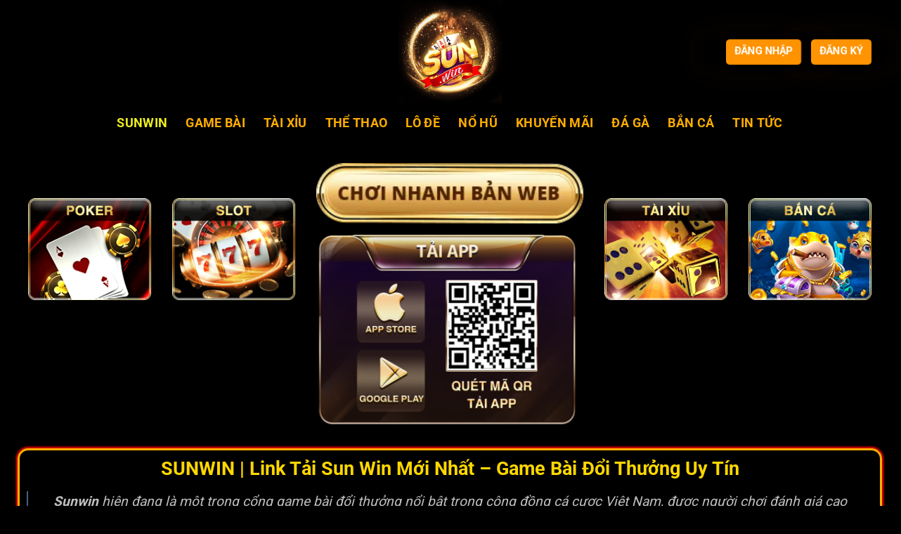

--- FILE ---
content_type: text/html; charset=UTF-8
request_url: https://sunwin.poker/
body_size: 20886
content:
<!DOCTYPE html><html lang="vi" prefix="og: https://ogp.me/ns#" class="loading-site no-js"><head><meta name="google-site-verification" content="Oxs3_sbPSofdzyKzJGPYjEbCYZZhXZBXKW-Cx_xB3YY" /><meta charset="UTF-8" /><link rel="profile" href="https://gmpg.org/xfn/11" /><link rel="pingback" href="" /> <script>(function(html){html.className = html.className.replace(/\bno-js\b/,'js')})(document.documentElement);</script> <meta name="viewport" content="width=device-width, initial-scale=1" /><title>SUNWIN Link Tải Sun Win Mới Nhất Về Game Bài Đổi Thưởng</title><meta name="description" content="Sunwin - trang game bài đổi thưởng số 1 tại Việt Nam. Sun win sỡ hữu nhiều trò chơi hấp dẫn: Tài Xỉu, Bắn Cá, Lô Đề, Xóc Đĩa,.. Tải Sunwin nhận thưởng."/><meta name="robots" content="follow, index, max-snippet:-1, max-video-preview:-1, max-image-preview:large"/><link rel="canonical" href="https://sunwin.poker/" /><meta property="og:locale" content="vi_VN" /><meta property="og:type" content="website" /><meta property="og:title" content="SUNWIN Link Tải Sun Win Mới Nhất Về Game Bài Đổi Thưởng" /><meta property="og:description" content="Sunwin - trang game bài đổi thưởng số 1 tại Việt Nam. Sun win sỡ hữu nhiều trò chơi hấp dẫn: Tài Xỉu, Bắn Cá, Lô Đề, Xóc Đĩa,.. Tải Sunwin nhận thưởng." /><meta property="og:url" content="https://sunwin.poker/" /><meta property="og:site_name" content="sunwinearth" /><meta property="og:updated_time" content="2025-08-14T14:17:20+07:00" /><meta property="og:image" content="https://sunwin.poker/wp-content/uploads/2024/01/Gioi-thieu-thong-tin-so-luoc-ve-cong-game-Sunwin.jpg" /><meta property="og:image:secure_url" content="https://sunwin.poker/wp-content/uploads/2024/01/Gioi-thieu-thong-tin-so-luoc-ve-cong-game-Sunwin.jpg" /><meta property="og:image:width" content="800" /><meta property="og:image:height" content="400" /><meta property="og:image:alt" content="Giới thiệu thông tin sơ lược về cổng game Sunwin" /><meta property="og:image:type" content="image/jpeg" /><meta property="article:published_time" content="2024-10-30T00:10:23+07:00" /><meta property="article:modified_time" content="2025-08-14T14:17:20+07:00" /><meta name="twitter:card" content="summary_large_image" /><meta name="twitter:title" content="SUNWIN Link Tải Sun Win Mới Nhất Về Game Bài Đổi Thưởng" /><meta name="twitter:description" content="Sunwin - trang game bài đổi thưởng số 1 tại Việt Nam. Sun win sỡ hữu nhiều trò chơi hấp dẫn: Tài Xỉu, Bắn Cá, Lô Đề, Xóc Đĩa,.. Tải Sunwin nhận thưởng." /><meta name="twitter:image" content="https://sunwin.poker/wp-content/uploads/2024/01/Gioi-thieu-thong-tin-so-luoc-ve-cong-game-Sunwin.jpg" /><meta name="twitter:label1" content="Được viết bởi" /><meta name="twitter:data1" content="SEO Admin" /><meta name="twitter:label2" content="Thời gian để đọc" /><meta name="twitter:data2" content="16 phút" /> <script type="application/ld+json" class="rank-math-schema-pro">{"@context":"https://schema.org","@graph":[{"@type":["Organization","Person"],"@id":"https://sunwin.poker/#person","name":"sunwinearth","url":"https://sunwin.poker"},{"@type":"WebSite","@id":"https://sunwin.poker/#website","url":"https://sunwin.poker","name":"sunwinearth","publisher":{"@id":"https://sunwin.poker/#person"},"inLanguage":"vi","potentialAction":{"@type":"SearchAction","target":"https://sunwin.poker/?s={search_term_string}","query-input":"required name=search_term_string"}},{"@type":"ImageObject","@id":"https://sunwin.poker/wp-content/uploads/2024/01/Gioi-thieu-thong-tin-so-luoc-ve-cong-game-Sunwin.jpg","url":"https://sunwin.poker/wp-content/uploads/2024/01/Gioi-thieu-thong-tin-so-luoc-ve-cong-game-Sunwin.jpg","width":"800","height":"400","caption":"Gi\u1edbi thi\u1ec7u th\u00f4ng tin s\u01a1 l\u01b0\u1ee3c v\u1ec1 c\u1ed5ng game Sunwin","inLanguage":"vi"},{"@type":"WebPage","@id":"https://sunwin.poker/#webpage","url":"https://sunwin.poker/","name":"SUNWIN Link T\u1ea3i Sun Win M\u1edbi Nh\u1ea5t V\u1ec1 Game B\u00e0i \u0110\u1ed5i Th\u01b0\u1edfng","datePublished":"2024-10-30T00:10:23+07:00","dateModified":"2025-08-14T14:17:20+07:00","about":{"@id":"https://sunwin.poker/#person"},"isPartOf":{"@id":"https://sunwin.poker/#website"},"primaryImageOfPage":{"@id":"https://sunwin.poker/wp-content/uploads/2024/01/Gioi-thieu-thong-tin-so-luoc-ve-cong-game-Sunwin.jpg"},"inLanguage":"vi"},{"@type":"Person","@id":"https://sunwin.poker/author/seo/","name":"SEO Admin","url":"https://sunwin.poker/author/seo/","image":{"@type":"ImageObject","@id":"https://secure.gravatar.com/avatar/c291fbe38025e189ed4d5748484af74af4fcb34dbc9eb5b767388968956eee7b?s=96&amp;d=mm&amp;r=g","url":"https://secure.gravatar.com/avatar/c291fbe38025e189ed4d5748484af74af4fcb34dbc9eb5b767388968956eee7b?s=96&amp;d=mm&amp;r=g","caption":"SEO Admin","inLanguage":"vi"}},{"@type":"Article","headline":"SUNWIN Link T\u1ea3i Sun Win M\u1edbi Nh\u1ea5t V\u1ec1 Game B\u00e0i \u0110\u1ed5i Th\u01b0\u1edfng","keywords":"sunwin,game b\u00e0i \u0111\u1ed5i th\u01b0\u1edfng,game bai doi thuong","datePublished":"2024-10-30T00:10:23+07:00","dateModified":"2025-08-14T14:17:20+07:00","author":{"@id":"https://sunwin.poker/author/seo/","name":"SEO Admin"},"publisher":{"@id":"https://sunwin.poker/#person"},"description":"Sunwin - trang game b\u00e0i \u0111\u1ed5i th\u01b0\u1edfng s\u1ed1 1 t\u1ea1i Vi\u1ec7t Nam. Sun win s\u1ee1 h\u1eefu nhi\u1ec1u tr\u00f2 ch\u01a1i h\u1ea5p d\u1eabn: T\u00e0i X\u1ec9u, B\u1eafn C\u00e1, L\u00f4 \u0110\u1ec1, X\u00f3c \u0110\u0129a,.. T\u1ea3i Sunwin nh\u1eadn th\u01b0\u1edfng.","name":"SUNWIN Link T\u1ea3i Sun Win M\u1edbi Nh\u1ea5t V\u1ec1 Game B\u00e0i \u0110\u1ed5i Th\u01b0\u1edfng","@id":"https://sunwin.poker/#richSnippet","isPartOf":{"@id":"https://sunwin.poker/#webpage"},"image":{"@id":"https://sunwin.poker/wp-content/uploads/2024/01/Gioi-thieu-thong-tin-so-luoc-ve-cong-game-Sunwin.jpg"},"inLanguage":"vi","mainEntityOfPage":{"@id":"https://sunwin.poker/#webpage"}}]}</script> <link rel='dns-prefetch' href='//www.googletagmanager.com' /><link rel='prefetch' href='https://sunwin.poker/wp-content/themes/flatsome/assets/js/flatsome.js?ver=a0a7aee297766598a20e' /><link rel='prefetch' href='https://sunwin.poker/wp-content/themes/flatsome/assets/js/chunk.slider.js?ver=3.18.6' /><link rel='prefetch' href='https://sunwin.poker/wp-content/themes/flatsome/assets/js/chunk.popups.js?ver=3.18.6' /><link rel='prefetch' href='https://sunwin.poker/wp-content/themes/flatsome/assets/js/chunk.tooltips.js?ver=3.18.6' /><link rel="alternate" type="application/rss+xml" title="Dòng thông tin sunwin &raquo;" href="https://sunwin.poker/feed/" /><link rel="alternate" type="application/rss+xml" title="sunwin &raquo; Dòng bình luận" href="https://sunwin.poker/comments/feed/" /><link rel="alternate" title="oNhúng (JSON)" type="application/json+oembed" href="https://sunwin.poker/wp-json/oembed/1.0/embed?url=https%3A%2F%2Fsunwin.poker%2F" /><link rel="alternate" title="oNhúng (XML)" type="text/xml+oembed" href="https://sunwin.poker/wp-json/oembed/1.0/embed?url=https%3A%2F%2Fsunwin.poker%2F&#038;format=xml" /><style id='wp-img-auto-sizes-contain-inline-css' type='text/css'>img:is([sizes=auto i],[sizes^="auto," i]){contain-intrinsic-size:3000px 1500px}
/*# sourceURL=wp-img-auto-sizes-contain-inline-css */</style><link data-optimized="1" rel='stylesheet' id='gwd-auth-css-css' href='https://sunwin.poker/wp-content/litespeed/css/30221423e8297162e0d79774abdbf492.css?ver=5168e' type='text/css' media='all' /><link data-optimized="1" rel='stylesheet' id='flatsome-main-css' href='https://sunwin.poker/wp-content/litespeed/css/b118fcb321cd06e904c3624061991063.css?ver=05601' type='text/css' media='all' /><style id='flatsome-main-inline-css' type='text/css'>@font-face {
				font-family: "fl-icons";
				font-display: block;
				src: url(https://sunwin.poker/wp-content/themes/flatsome/assets/css/icons/fl-icons.eot?v=3.18.6);
				src:
					url(https://sunwin.poker/wp-content/themes/flatsome/assets/css/icons/fl-icons.eot#iefix?v=3.18.6) format("embedded-opentype"),
					url(https://sunwin.poker/wp-content/themes/flatsome/assets/css/icons/fl-icons.woff2?v=3.18.6) format("woff2"),
					url(https://sunwin.poker/wp-content/themes/flatsome/assets/css/icons/fl-icons.ttf?v=3.18.6) format("truetype"),
					url(https://sunwin.poker/wp-content/themes/flatsome/assets/css/icons/fl-icons.woff?v=3.18.6) format("woff"),
					url(https://sunwin.poker/wp-content/themes/flatsome/assets/css/icons/fl-icons.svg?v=3.18.6#fl-icons) format("svg");
			}
/*# sourceURL=flatsome-main-inline-css */</style><link data-optimized="1" rel='stylesheet' id='flatsome-style-css' href='https://sunwin.poker/wp-content/litespeed/css/dbe0e1908e17101ab70aa3b8b6cb75ae.css?ver=6d396' type='text/css' media='all' /> <script type="text/javascript" src="https://sunwin.poker/wp-includes/js/jquery/jquery.min.js?ver=3.7.1" id="jquery-core-js"></script> <script data-optimized="1" type="text/javascript" src="https://sunwin.poker/wp-content/litespeed/js/9a765fd4b6bb2b23409eb8c82fddd3b0.js?ver=0dd89" id="jquery-migrate-js"></script> <link rel="https://api.w.org/" href="https://sunwin.poker/wp-json/" /><link rel="alternate" title="JSON" type="application/json" href="https://sunwin.poker/wp-json/wp/v2/pages/1579" /><link rel="EditURI" type="application/rsd+xml" title="RSD" href="https://sunwin.poker/xmlrpc.php?rsd" /><link rel='shortlink' href='https://sunwin.poker/' /><meta name="generator" content="Site Kit by Google 1.161.0" /><script src="//s1.what-on.com/widget/service.js?key=RcpETAKX" async="async"></script><style>.bg{opacity: 0; transition: opacity 1s; -webkit-transition: opacity 1s;} .bg-loaded{opacity: 1;}</style> <script async src="https://www.googletagmanager.com/gtag/js?id=G-FYWNJZE84Z"></script> <script>window.dataLayer = window.dataLayer || [];
  function gtag(){dataLayer.push(arguments);}
  gtag('js', new Date());

  gtag('config', 'G-FYWNJZE84Z');</script> <script type="application/ld+json">{
  "@context": "https://schema.org", 
  "@type": "Casino", 
  "name": "Sunwin", 
  "alternateName": "Sunwin |  Tải Sun Win Cổng Game Bài Đổi Thưởng Uy Tín ", 
  "@id": "https://sunwin.poker/", 
  "logo": "https://sunwin.poker/wp-content/uploads/2024/01/cropped-logo-1.png", 
  "image": "https://sunwin.poker/wp-content/uploads/2024/01/cropped-logo-1.png", 
  "description": "Sunwin là cổng game bài uy tín tại Việt Nam hiện nay. Sun win sở hữu nhiều tựa game bài hấp dẫn như: Bài tiến lên, Phỏm, Tài xỉu, xứng đáng là điểm đến tin cậy trong làng giải trí. Cổng game đổi thưởng cam kết luôn đổi mới và mang đến trải nghiệm cá cược đẳng cấp.", 
  "url": "https://sunwin.poker/", 
  "telephone": "0342812743", 
  "priceRange": "50000VND-100000000VND", 
  "address": {
    "@type": "PostalAddress", 
    "streetAddress": "15 Trần Lựu, P. Phú Thuận, Quận 2", 
    "addressLocality": "Thành phố Hồ Chí Minh", 
    "addressRegion": "Hồ Chí Minh", 
    "postalCode": "700000", 
    "addressCountry": "VN"
  }, 
  "openingHoursSpecification": {
    "@type": "OpeningHoursSpecification", 
    "dayOfWeek": [
      "Monday", 
      "Tuesday", 
      "Wednesday", 
      "Thursday", 
      "Friday", 
      "Saturday", 
      "Sunday"
    ], 
    "opens": "00:00", 
    "closes": "23:59"
  }, 
  "sameAs": [
    "https://www.pinterest.com/sunwinearth1/", 
    "https://trello.com/u/earthsunwin1/activity", 
    "https://www.deviantart.com/sunwinearth2024", 
    "https://www.flickr.com/photos/sunwinearth/", 
    "https://band.us/band/94606164", 
    "https://padlet.com/gamebaidoithuongsunwin", 
    "https://justpaste.it/u/sunwinearth", 
    "https://sunwinearth1.hashnode.dev/", 
    "https://www.blogger.com/profile/02326705068259831405", 
    "https://sovren.media/u/sunwinearth/", 
    "https://linkspreed.web4.one/Sunwinearth", 
    "https://www.buzzbii.com/Sunwinearth2024", 
    "https://glose.com/u/Sunwinearth1", 
    "https://fr.quora.com/profile/Earth-Sunwin", 
    "https://flipboard.com/@Sunwinearth"
  ]
}</script> <script type="application/ld+json">{
  "@context": "https://schema.org", 
  "@type": "FAQPage", 
  "mainEntity": [{ 
    "@type": "Question", 
    "name": "Sunwin là gì và tại sao nên chọn Sunwin?", 
    "acceptedAnswer": { 
      "@type": "Answer", 
      "text": "Sunwin là cổng game bài uy tín hàng đầu tại Việt Nam, cung cấp đa dạng các trò chơi bài như Tiến Lên, Phỏm, Tài Xỉu và nhiều trò chơi đổi thưởng khác. Với giao diện thân thiện và hệ thống bảo mật cao, Sunwin cam kết mang lại trải nghiệm giải trí an toàn và đáng tin cậy cho người chơi." 
    } 
  }, { 
    "@type": "Question", 
    "name": "Làm thế nào để tham gia chơi game tại Sunwin?", 
    "acceptedAnswer": { 
      "@type": "Answer", 
      "text": "Để tham gia chơi game tại Sunwin, bạn cần đăng ký một tài khoản miễn phí trên trang web. Sau khi đăng ký, bạn có thể nạp tiền vào tài khoản thông qua các phương thức thanh toán an toàn và bắt đầu tham gia các trò chơi mà bạn yêu thích." 
    } 
  }, { 
    "@type": "Question", 
    "name": "Sunwin có những chương trình khuyến mãi nào?", 
    "acceptedAnswer": { 
      "@type": "Answer", 
      "text": "Sunwin liên tục cập nhật các chương trình khuyến mãi hấp dẫn cho người chơi, bao gồm thưởng nạp tiền, hoàn tiền thua cược, và nhiều ưu đãi đặc biệt khác. Hãy truy cập mục 'Khuyến mãi' trên website để không bỏ lỡ bất kỳ cơ hội nào." 
    } 
  }, { 
    "@type": "Question", 
    "name": "Làm sao để liên hệ với bộ phận hỗ trợ của Sunwin?", 
    "acceptedAnswer": { 
      "@type": "Answer", 
      "text": "Bạn có thể liên hệ với bộ phận hỗ trợ của Sunwin thông qua các kênh như chat trực tuyến trên website, hotline hoặc email. Chúng tôi luôn sẵn sàng hỗ trợ bạn 24/7 để giải đáp mọi thắc mắc." 
    } 
  }]
}</script> <script type="application/ld+json" class="saswp-custom-schema-markup-output">{
	  "@context": "https://schema.org",
	  "@type": "BreadcrumbList",
	  "itemListElement": [{
		  "@type": "ListItem",
		  "position": 1,
		  "name": "✅ SUNWIN CHÍNH THỨC",
		  "item": "https://sunwin.poker/"
		},
		{
		  "@type": "ListItem",
		  "position": 2,
		  "name": "✅ SUNWIN CHÍNH THỨC",
		  "item": "https://sunwin.poker/game-bai/"
		}
	  ]
	}</script> <script type="application/ld+json">{
  "@context": "https://schema.org",
  "@type": "Organization",
  "name": "Sunwin",
  "alternateName": "Sunwin |  Tải Sun Win Cổng Game Bài Đổi Thưởng Uy Tín",
  "url": "https://sunwin.poker/",
  "logo": "https://sunwin.poker/wp-content/uploads/2024/01/cropped-logo-1.png",
  "contactPoint": {
    "@type": "ContactPoint",
    "telephone": "0342812743",
    "contactType": "technical support",
    "contactOption": ["TollFree", "HearingImpairedSupported"],
    "areaServed": "VN",
    "availableLanguage": "Vietnamese"
  },
  "sameAs": [
    "https://sunwin.poker/"
  ]
}</script><meta name="google-site-verification" content="WRjvA9RJd-Ut49br0c_qFzzw76i0097bqRykI_UGYOE"><link rel="icon" href="https://sunwin.poker/wp-content/uploads/2024/01/cropped-logo-1-32x32.png" sizes="32x32" /><link rel="icon" href="https://sunwin.poker/wp-content/uploads/2024/01/cropped-logo-1-192x192.png" sizes="192x192" /><link rel="apple-touch-icon" href="https://sunwin.poker/wp-content/uploads/2024/01/cropped-logo-1-180x180.png" /><meta name="msapplication-TileImage" content="https://sunwin.poker/wp-content/uploads/2024/01/cropped-logo-1-270x270.png" /><style id="custom-css" type="text/css">:root {--primary-color: #446084;--fs-color-primary: #446084;--fs-color-secondary: #d26e4b;--fs-color-success: #7a9c59;--fs-color-alert: #b20000;--fs-experimental-link-color: #eeee22;--fs-experimental-link-color-hover: #eeee22;}.tooltipster-base {--tooltip-color: #ffffff;--tooltip-bg-color: #000;}.off-canvas-right .mfp-content, .off-canvas-left .mfp-content {--drawer-width: 300px;}.container-width, .full-width .ubermenu-nav, .container, .row{max-width: 1230px}.row.row-collapse{max-width: 1200px}.row.row-small{max-width: 1222.5px}.row.row-large{max-width: 1260px}.sticky-add-to-cart--active, #wrapper,#main,#main.dark{background-color: #000000}.header-main{height: 147px}#logo img{max-height: 147px}#logo{width:200px;}.header-bottom{min-height: 55px}.header-top{min-height: 30px}.transparent .header-main{height: 30px}.transparent #logo img{max-height: 30px}.has-transparent + .page-title:first-of-type,.has-transparent + #main > .page-title,.has-transparent + #main > div > .page-title,.has-transparent + #main .page-header-wrapper:first-of-type .page-title{padding-top: 80px;}.header.show-on-scroll,.stuck .header-main{height:70px!important}.stuck #logo img{max-height: 70px!important}.header-bg-color {background-color: rgba(0,0,0,0.9)}.header-bottom {background-color: #000000}.header-main .nav > li > a{line-height: 16px }.header-bottom-nav > li > a{line-height: 16px }@media (max-width: 549px) {.header-main{height: 70px}#logo img{max-height: 70px}}body{color: #ffffff}h1,h2,h3,h4,h5,h6,.heading-font{color: #eeee22;}@media screen and (max-width: 549px){body{font-size: 100%;}}body{font-family: Roboto, sans-serif;}body {font-weight: 400;font-style: normal;}.nav > li > a {font-family: Roboto, sans-serif;}.mobile-sidebar-levels-2 .nav > li > ul > li > a {font-family: Roboto, sans-serif;}.nav > li > a,.mobile-sidebar-levels-2 .nav > li > ul > li > a {font-weight: 700;font-style: normal;}h1,h2,h3,h4,h5,h6,.heading-font, .off-canvas-center .nav-sidebar.nav-vertical > li > a{font-family: Roboto, sans-serif;}h1,h2,h3,h4,h5,h6,.heading-font,.banner h1,.banner h2 {font-weight: 700;font-style: normal;}.alt-font{font-family: Roboto, sans-serif;}.alt-font {font-weight: 400!important;font-style: normal!important;}.header:not(.transparent) .header-bottom-nav.nav > li > a:hover,.header:not(.transparent) .header-bottom-nav.nav > li.active > a,.header:not(.transparent) .header-bottom-nav.nav > li.current > a,.header:not(.transparent) .header-bottom-nav.nav > li > a.active,.header:not(.transparent) .header-bottom-nav.nav > li > a.current{color: #eeee22;}.header-bottom-nav.nav-line-bottom > li > a:before,.header-bottom-nav.nav-line-grow > li > a:before,.header-bottom-nav.nav-line > li > a:before,.header-bottom-nav.nav-box > li > a:hover,.header-bottom-nav.nav-box > li.active > a,.header-bottom-nav.nav-pills > li > a:hover,.header-bottom-nav.nav-pills > li.active > a{color:#FFF!important;background-color: #eeee22;}.absolute-footer, html{background-color: #000000}.nav-vertical-fly-out > li + li {border-top-width: 1px; border-top-style: solid;}.label-new.menu-item > a:after{content:"Mới";}.label-hot.menu-item > a:after{content:"Nổi bật";}.label-sale.menu-item > a:after{content:"Giảm giá";}.label-popular.menu-item > a:after{content:"Phổ biến";}</style><style type="text/css" id="wp-custom-css">.header-button > a {
    background: #ff9301;
    color: #fff;
    font-size: 0.9rem;
    border: none;
    padding: 0 12px;
    position: relative;
    outline: 0;
    animation: shockwaveJump 1s ease-out infinite;
    border-radius: 5px !important;
}

.header-button {
    margin: 0;
}

.header-button > a:before,
.header-button > a:after {
    content: '';
    position: absolute;
    top: 0;
    left: 0;
    bottom: 0;
    right: 0;
    border-radius: 8px;
    animation: shockwave 1s ease-out infinite;
}

.header-button > a:after {
    animation-delay: 0.15s;
}

@keyframes shockwaveJump {
    0%, 100% {
        transform: scale(1);
    }
    40% {
        transform: scale(1.08);
    }
    50%, 60% {
        transform: scale(0.98);
    }
    55% {
        transform: scale(1.02);
    }
}

@keyframes shockwave {
    0% {
        transform: scale(1);
        box-shadow: 0 0 2px #ff9301, inset 0 0 1px #ff9301;
    }
    95% {
        box-shadow: 0 0 25px transparent, inset 0 0 20px transparent;
    }
    100% {
        transform: scale(2);
    }
}

/* Footer ------------------------- */


.nav > li > a {
    color: #fead00;
    transition: all 0.2s;
}

.nav > li > a:hover {
    color: #fff;
}

.khung {
    padding-top: 20px;
}

.sanh,
.sanh1 {
    border: 2px solid #fead00;
    border-radius: 15px;
    box-shadow: 0 0 3px 2px red;
}

.sanh1 {
    padding: 0 5px;
}

.tabbed-content {
    flex-wrap: nowrap;
}

/* Tạo khung */
.text-content > .col {
    border: 2.5px solid #fead00;
    border-radius: 15px;
    height: 800px;
    padding: 10px;
    margin-bottom: 36px;
    box-shadow: 0 0 3px 2px red;
}

/* Dài */
.text-content > .col > .col-inner {
    height: 100%;
    overflow: auto;
}

/* Thanh trượt */
.text-content > .col > .col-inner::-webkit-scrollbar {
    width: 0.5rem;
    border-radius: 10px;
}

.text-content > .col > .col-inner::-webkit-scrollbar-thumb {
    border-radius: 50px;
    background-color: #fead00;
}
h1, h2, h3 {
    color: #FFD700 !important; /* Màu vàng gold */
}</style><style id="kirki-inline-styles">/* cyrillic-ext */
@font-face {
  font-family: 'Roboto';
  font-style: normal;
  font-weight: 400;
  font-stretch: 100%;
  font-display: swap;
  src: url(https://sunwin.poker/wp-content/fonts/roboto/KFO7CnqEu92Fr1ME7kSn66aGLdTylUAMa3GUBGEe.woff2) format('woff2');
  unicode-range: U+0460-052F, U+1C80-1C8A, U+20B4, U+2DE0-2DFF, U+A640-A69F, U+FE2E-FE2F;
}
/* cyrillic */
@font-face {
  font-family: 'Roboto';
  font-style: normal;
  font-weight: 400;
  font-stretch: 100%;
  font-display: swap;
  src: url(https://sunwin.poker/wp-content/fonts/roboto/KFO7CnqEu92Fr1ME7kSn66aGLdTylUAMa3iUBGEe.woff2) format('woff2');
  unicode-range: U+0301, U+0400-045F, U+0490-0491, U+04B0-04B1, U+2116;
}
/* greek-ext */
@font-face {
  font-family: 'Roboto';
  font-style: normal;
  font-weight: 400;
  font-stretch: 100%;
  font-display: swap;
  src: url(https://sunwin.poker/wp-content/fonts/roboto/KFO7CnqEu92Fr1ME7kSn66aGLdTylUAMa3CUBGEe.woff2) format('woff2');
  unicode-range: U+1F00-1FFF;
}
/* greek */
@font-face {
  font-family: 'Roboto';
  font-style: normal;
  font-weight: 400;
  font-stretch: 100%;
  font-display: swap;
  src: url(https://sunwin.poker/wp-content/fonts/roboto/KFO7CnqEu92Fr1ME7kSn66aGLdTylUAMa3-UBGEe.woff2) format('woff2');
  unicode-range: U+0370-0377, U+037A-037F, U+0384-038A, U+038C, U+038E-03A1, U+03A3-03FF;
}
/* math */
@font-face {
  font-family: 'Roboto';
  font-style: normal;
  font-weight: 400;
  font-stretch: 100%;
  font-display: swap;
  src: url(https://sunwin.poker/wp-content/fonts/roboto/KFO7CnqEu92Fr1ME7kSn66aGLdTylUAMawCUBGEe.woff2) format('woff2');
  unicode-range: U+0302-0303, U+0305, U+0307-0308, U+0310, U+0312, U+0315, U+031A, U+0326-0327, U+032C, U+032F-0330, U+0332-0333, U+0338, U+033A, U+0346, U+034D, U+0391-03A1, U+03A3-03A9, U+03B1-03C9, U+03D1, U+03D5-03D6, U+03F0-03F1, U+03F4-03F5, U+2016-2017, U+2034-2038, U+203C, U+2040, U+2043, U+2047, U+2050, U+2057, U+205F, U+2070-2071, U+2074-208E, U+2090-209C, U+20D0-20DC, U+20E1, U+20E5-20EF, U+2100-2112, U+2114-2115, U+2117-2121, U+2123-214F, U+2190, U+2192, U+2194-21AE, U+21B0-21E5, U+21F1-21F2, U+21F4-2211, U+2213-2214, U+2216-22FF, U+2308-230B, U+2310, U+2319, U+231C-2321, U+2336-237A, U+237C, U+2395, U+239B-23B7, U+23D0, U+23DC-23E1, U+2474-2475, U+25AF, U+25B3, U+25B7, U+25BD, U+25C1, U+25CA, U+25CC, U+25FB, U+266D-266F, U+27C0-27FF, U+2900-2AFF, U+2B0E-2B11, U+2B30-2B4C, U+2BFE, U+3030, U+FF5B, U+FF5D, U+1D400-1D7FF, U+1EE00-1EEFF;
}
/* symbols */
@font-face {
  font-family: 'Roboto';
  font-style: normal;
  font-weight: 400;
  font-stretch: 100%;
  font-display: swap;
  src: url(https://sunwin.poker/wp-content/fonts/roboto/KFO7CnqEu92Fr1ME7kSn66aGLdTylUAMaxKUBGEe.woff2) format('woff2');
  unicode-range: U+0001-000C, U+000E-001F, U+007F-009F, U+20DD-20E0, U+20E2-20E4, U+2150-218F, U+2190, U+2192, U+2194-2199, U+21AF, U+21E6-21F0, U+21F3, U+2218-2219, U+2299, U+22C4-22C6, U+2300-243F, U+2440-244A, U+2460-24FF, U+25A0-27BF, U+2800-28FF, U+2921-2922, U+2981, U+29BF, U+29EB, U+2B00-2BFF, U+4DC0-4DFF, U+FFF9-FFFB, U+10140-1018E, U+10190-1019C, U+101A0, U+101D0-101FD, U+102E0-102FB, U+10E60-10E7E, U+1D2C0-1D2D3, U+1D2E0-1D37F, U+1F000-1F0FF, U+1F100-1F1AD, U+1F1E6-1F1FF, U+1F30D-1F30F, U+1F315, U+1F31C, U+1F31E, U+1F320-1F32C, U+1F336, U+1F378, U+1F37D, U+1F382, U+1F393-1F39F, U+1F3A7-1F3A8, U+1F3AC-1F3AF, U+1F3C2, U+1F3C4-1F3C6, U+1F3CA-1F3CE, U+1F3D4-1F3E0, U+1F3ED, U+1F3F1-1F3F3, U+1F3F5-1F3F7, U+1F408, U+1F415, U+1F41F, U+1F426, U+1F43F, U+1F441-1F442, U+1F444, U+1F446-1F449, U+1F44C-1F44E, U+1F453, U+1F46A, U+1F47D, U+1F4A3, U+1F4B0, U+1F4B3, U+1F4B9, U+1F4BB, U+1F4BF, U+1F4C8-1F4CB, U+1F4D6, U+1F4DA, U+1F4DF, U+1F4E3-1F4E6, U+1F4EA-1F4ED, U+1F4F7, U+1F4F9-1F4FB, U+1F4FD-1F4FE, U+1F503, U+1F507-1F50B, U+1F50D, U+1F512-1F513, U+1F53E-1F54A, U+1F54F-1F5FA, U+1F610, U+1F650-1F67F, U+1F687, U+1F68D, U+1F691, U+1F694, U+1F698, U+1F6AD, U+1F6B2, U+1F6B9-1F6BA, U+1F6BC, U+1F6C6-1F6CF, U+1F6D3-1F6D7, U+1F6E0-1F6EA, U+1F6F0-1F6F3, U+1F6F7-1F6FC, U+1F700-1F7FF, U+1F800-1F80B, U+1F810-1F847, U+1F850-1F859, U+1F860-1F887, U+1F890-1F8AD, U+1F8B0-1F8BB, U+1F8C0-1F8C1, U+1F900-1F90B, U+1F93B, U+1F946, U+1F984, U+1F996, U+1F9E9, U+1FA00-1FA6F, U+1FA70-1FA7C, U+1FA80-1FA89, U+1FA8F-1FAC6, U+1FACE-1FADC, U+1FADF-1FAE9, U+1FAF0-1FAF8, U+1FB00-1FBFF;
}
/* vietnamese */
@font-face {
  font-family: 'Roboto';
  font-style: normal;
  font-weight: 400;
  font-stretch: 100%;
  font-display: swap;
  src: url(https://sunwin.poker/wp-content/fonts/roboto/KFO7CnqEu92Fr1ME7kSn66aGLdTylUAMa3OUBGEe.woff2) format('woff2');
  unicode-range: U+0102-0103, U+0110-0111, U+0128-0129, U+0168-0169, U+01A0-01A1, U+01AF-01B0, U+0300-0301, U+0303-0304, U+0308-0309, U+0323, U+0329, U+1EA0-1EF9, U+20AB;
}
/* latin-ext */
@font-face {
  font-family: 'Roboto';
  font-style: normal;
  font-weight: 400;
  font-stretch: 100%;
  font-display: swap;
  src: url(https://sunwin.poker/wp-content/fonts/roboto/KFO7CnqEu92Fr1ME7kSn66aGLdTylUAMa3KUBGEe.woff2) format('woff2');
  unicode-range: U+0100-02BA, U+02BD-02C5, U+02C7-02CC, U+02CE-02D7, U+02DD-02FF, U+0304, U+0308, U+0329, U+1D00-1DBF, U+1E00-1E9F, U+1EF2-1EFF, U+2020, U+20A0-20AB, U+20AD-20C0, U+2113, U+2C60-2C7F, U+A720-A7FF;
}
/* latin */
@font-face {
  font-family: 'Roboto';
  font-style: normal;
  font-weight: 400;
  font-stretch: 100%;
  font-display: swap;
  src: url(https://sunwin.poker/wp-content/fonts/roboto/KFO7CnqEu92Fr1ME7kSn66aGLdTylUAMa3yUBA.woff2) format('woff2');
  unicode-range: U+0000-00FF, U+0131, U+0152-0153, U+02BB-02BC, U+02C6, U+02DA, U+02DC, U+0304, U+0308, U+0329, U+2000-206F, U+20AC, U+2122, U+2191, U+2193, U+2212, U+2215, U+FEFF, U+FFFD;
}
/* cyrillic-ext */
@font-face {
  font-family: 'Roboto';
  font-style: normal;
  font-weight: 700;
  font-stretch: 100%;
  font-display: swap;
  src: url(https://sunwin.poker/wp-content/fonts/roboto/KFO7CnqEu92Fr1ME7kSn66aGLdTylUAMa3GUBGEe.woff2) format('woff2');
  unicode-range: U+0460-052F, U+1C80-1C8A, U+20B4, U+2DE0-2DFF, U+A640-A69F, U+FE2E-FE2F;
}
/* cyrillic */
@font-face {
  font-family: 'Roboto';
  font-style: normal;
  font-weight: 700;
  font-stretch: 100%;
  font-display: swap;
  src: url(https://sunwin.poker/wp-content/fonts/roboto/KFO7CnqEu92Fr1ME7kSn66aGLdTylUAMa3iUBGEe.woff2) format('woff2');
  unicode-range: U+0301, U+0400-045F, U+0490-0491, U+04B0-04B1, U+2116;
}
/* greek-ext */
@font-face {
  font-family: 'Roboto';
  font-style: normal;
  font-weight: 700;
  font-stretch: 100%;
  font-display: swap;
  src: url(https://sunwin.poker/wp-content/fonts/roboto/KFO7CnqEu92Fr1ME7kSn66aGLdTylUAMa3CUBGEe.woff2) format('woff2');
  unicode-range: U+1F00-1FFF;
}
/* greek */
@font-face {
  font-family: 'Roboto';
  font-style: normal;
  font-weight: 700;
  font-stretch: 100%;
  font-display: swap;
  src: url(https://sunwin.poker/wp-content/fonts/roboto/KFO7CnqEu92Fr1ME7kSn66aGLdTylUAMa3-UBGEe.woff2) format('woff2');
  unicode-range: U+0370-0377, U+037A-037F, U+0384-038A, U+038C, U+038E-03A1, U+03A3-03FF;
}
/* math */
@font-face {
  font-family: 'Roboto';
  font-style: normal;
  font-weight: 700;
  font-stretch: 100%;
  font-display: swap;
  src: url(https://sunwin.poker/wp-content/fonts/roboto/KFO7CnqEu92Fr1ME7kSn66aGLdTylUAMawCUBGEe.woff2) format('woff2');
  unicode-range: U+0302-0303, U+0305, U+0307-0308, U+0310, U+0312, U+0315, U+031A, U+0326-0327, U+032C, U+032F-0330, U+0332-0333, U+0338, U+033A, U+0346, U+034D, U+0391-03A1, U+03A3-03A9, U+03B1-03C9, U+03D1, U+03D5-03D6, U+03F0-03F1, U+03F4-03F5, U+2016-2017, U+2034-2038, U+203C, U+2040, U+2043, U+2047, U+2050, U+2057, U+205F, U+2070-2071, U+2074-208E, U+2090-209C, U+20D0-20DC, U+20E1, U+20E5-20EF, U+2100-2112, U+2114-2115, U+2117-2121, U+2123-214F, U+2190, U+2192, U+2194-21AE, U+21B0-21E5, U+21F1-21F2, U+21F4-2211, U+2213-2214, U+2216-22FF, U+2308-230B, U+2310, U+2319, U+231C-2321, U+2336-237A, U+237C, U+2395, U+239B-23B7, U+23D0, U+23DC-23E1, U+2474-2475, U+25AF, U+25B3, U+25B7, U+25BD, U+25C1, U+25CA, U+25CC, U+25FB, U+266D-266F, U+27C0-27FF, U+2900-2AFF, U+2B0E-2B11, U+2B30-2B4C, U+2BFE, U+3030, U+FF5B, U+FF5D, U+1D400-1D7FF, U+1EE00-1EEFF;
}
/* symbols */
@font-face {
  font-family: 'Roboto';
  font-style: normal;
  font-weight: 700;
  font-stretch: 100%;
  font-display: swap;
  src: url(https://sunwin.poker/wp-content/fonts/roboto/KFO7CnqEu92Fr1ME7kSn66aGLdTylUAMaxKUBGEe.woff2) format('woff2');
  unicode-range: U+0001-000C, U+000E-001F, U+007F-009F, U+20DD-20E0, U+20E2-20E4, U+2150-218F, U+2190, U+2192, U+2194-2199, U+21AF, U+21E6-21F0, U+21F3, U+2218-2219, U+2299, U+22C4-22C6, U+2300-243F, U+2440-244A, U+2460-24FF, U+25A0-27BF, U+2800-28FF, U+2921-2922, U+2981, U+29BF, U+29EB, U+2B00-2BFF, U+4DC0-4DFF, U+FFF9-FFFB, U+10140-1018E, U+10190-1019C, U+101A0, U+101D0-101FD, U+102E0-102FB, U+10E60-10E7E, U+1D2C0-1D2D3, U+1D2E0-1D37F, U+1F000-1F0FF, U+1F100-1F1AD, U+1F1E6-1F1FF, U+1F30D-1F30F, U+1F315, U+1F31C, U+1F31E, U+1F320-1F32C, U+1F336, U+1F378, U+1F37D, U+1F382, U+1F393-1F39F, U+1F3A7-1F3A8, U+1F3AC-1F3AF, U+1F3C2, U+1F3C4-1F3C6, U+1F3CA-1F3CE, U+1F3D4-1F3E0, U+1F3ED, U+1F3F1-1F3F3, U+1F3F5-1F3F7, U+1F408, U+1F415, U+1F41F, U+1F426, U+1F43F, U+1F441-1F442, U+1F444, U+1F446-1F449, U+1F44C-1F44E, U+1F453, U+1F46A, U+1F47D, U+1F4A3, U+1F4B0, U+1F4B3, U+1F4B9, U+1F4BB, U+1F4BF, U+1F4C8-1F4CB, U+1F4D6, U+1F4DA, U+1F4DF, U+1F4E3-1F4E6, U+1F4EA-1F4ED, U+1F4F7, U+1F4F9-1F4FB, U+1F4FD-1F4FE, U+1F503, U+1F507-1F50B, U+1F50D, U+1F512-1F513, U+1F53E-1F54A, U+1F54F-1F5FA, U+1F610, U+1F650-1F67F, U+1F687, U+1F68D, U+1F691, U+1F694, U+1F698, U+1F6AD, U+1F6B2, U+1F6B9-1F6BA, U+1F6BC, U+1F6C6-1F6CF, U+1F6D3-1F6D7, U+1F6E0-1F6EA, U+1F6F0-1F6F3, U+1F6F7-1F6FC, U+1F700-1F7FF, U+1F800-1F80B, U+1F810-1F847, U+1F850-1F859, U+1F860-1F887, U+1F890-1F8AD, U+1F8B0-1F8BB, U+1F8C0-1F8C1, U+1F900-1F90B, U+1F93B, U+1F946, U+1F984, U+1F996, U+1F9E9, U+1FA00-1FA6F, U+1FA70-1FA7C, U+1FA80-1FA89, U+1FA8F-1FAC6, U+1FACE-1FADC, U+1FADF-1FAE9, U+1FAF0-1FAF8, U+1FB00-1FBFF;
}
/* vietnamese */
@font-face {
  font-family: 'Roboto';
  font-style: normal;
  font-weight: 700;
  font-stretch: 100%;
  font-display: swap;
  src: url(https://sunwin.poker/wp-content/fonts/roboto/KFO7CnqEu92Fr1ME7kSn66aGLdTylUAMa3OUBGEe.woff2) format('woff2');
  unicode-range: U+0102-0103, U+0110-0111, U+0128-0129, U+0168-0169, U+01A0-01A1, U+01AF-01B0, U+0300-0301, U+0303-0304, U+0308-0309, U+0323, U+0329, U+1EA0-1EF9, U+20AB;
}
/* latin-ext */
@font-face {
  font-family: 'Roboto';
  font-style: normal;
  font-weight: 700;
  font-stretch: 100%;
  font-display: swap;
  src: url(https://sunwin.poker/wp-content/fonts/roboto/KFO7CnqEu92Fr1ME7kSn66aGLdTylUAMa3KUBGEe.woff2) format('woff2');
  unicode-range: U+0100-02BA, U+02BD-02C5, U+02C7-02CC, U+02CE-02D7, U+02DD-02FF, U+0304, U+0308, U+0329, U+1D00-1DBF, U+1E00-1E9F, U+1EF2-1EFF, U+2020, U+20A0-20AB, U+20AD-20C0, U+2113, U+2C60-2C7F, U+A720-A7FF;
}
/* latin */
@font-face {
  font-family: 'Roboto';
  font-style: normal;
  font-weight: 700;
  font-stretch: 100%;
  font-display: swap;
  src: url(https://sunwin.poker/wp-content/fonts/roboto/KFO7CnqEu92Fr1ME7kSn66aGLdTylUAMa3yUBA.woff2) format('woff2');
  unicode-range: U+0000-00FF, U+0131, U+0152-0153, U+02BB-02BC, U+02C6, U+02DA, U+02DC, U+0304, U+0308, U+0329, U+2000-206F, U+20AC, U+2122, U+2191, U+2193, U+2212, U+2215, U+FEFF, U+FFFD;
}</style><style id='global-styles-inline-css' type='text/css'>:root{--wp--preset--aspect-ratio--square: 1;--wp--preset--aspect-ratio--4-3: 4/3;--wp--preset--aspect-ratio--3-4: 3/4;--wp--preset--aspect-ratio--3-2: 3/2;--wp--preset--aspect-ratio--2-3: 2/3;--wp--preset--aspect-ratio--16-9: 16/9;--wp--preset--aspect-ratio--9-16: 9/16;--wp--preset--color--black: #000000;--wp--preset--color--cyan-bluish-gray: #abb8c3;--wp--preset--color--white: #ffffff;--wp--preset--color--pale-pink: #f78da7;--wp--preset--color--vivid-red: #cf2e2e;--wp--preset--color--luminous-vivid-orange: #ff6900;--wp--preset--color--luminous-vivid-amber: #fcb900;--wp--preset--color--light-green-cyan: #7bdcb5;--wp--preset--color--vivid-green-cyan: #00d084;--wp--preset--color--pale-cyan-blue: #8ed1fc;--wp--preset--color--vivid-cyan-blue: #0693e3;--wp--preset--color--vivid-purple: #9b51e0;--wp--preset--color--primary: #446084;--wp--preset--color--secondary: #d26e4b;--wp--preset--color--success: #7a9c59;--wp--preset--color--alert: #b20000;--wp--preset--gradient--vivid-cyan-blue-to-vivid-purple: linear-gradient(135deg,rgb(6,147,227) 0%,rgb(155,81,224) 100%);--wp--preset--gradient--light-green-cyan-to-vivid-green-cyan: linear-gradient(135deg,rgb(122,220,180) 0%,rgb(0,208,130) 100%);--wp--preset--gradient--luminous-vivid-amber-to-luminous-vivid-orange: linear-gradient(135deg,rgb(252,185,0) 0%,rgb(255,105,0) 100%);--wp--preset--gradient--luminous-vivid-orange-to-vivid-red: linear-gradient(135deg,rgb(255,105,0) 0%,rgb(207,46,46) 100%);--wp--preset--gradient--very-light-gray-to-cyan-bluish-gray: linear-gradient(135deg,rgb(238,238,238) 0%,rgb(169,184,195) 100%);--wp--preset--gradient--cool-to-warm-spectrum: linear-gradient(135deg,rgb(74,234,220) 0%,rgb(151,120,209) 20%,rgb(207,42,186) 40%,rgb(238,44,130) 60%,rgb(251,105,98) 80%,rgb(254,248,76) 100%);--wp--preset--gradient--blush-light-purple: linear-gradient(135deg,rgb(255,206,236) 0%,rgb(152,150,240) 100%);--wp--preset--gradient--blush-bordeaux: linear-gradient(135deg,rgb(254,205,165) 0%,rgb(254,45,45) 50%,rgb(107,0,62) 100%);--wp--preset--gradient--luminous-dusk: linear-gradient(135deg,rgb(255,203,112) 0%,rgb(199,81,192) 50%,rgb(65,88,208) 100%);--wp--preset--gradient--pale-ocean: linear-gradient(135deg,rgb(255,245,203) 0%,rgb(182,227,212) 50%,rgb(51,167,181) 100%);--wp--preset--gradient--electric-grass: linear-gradient(135deg,rgb(202,248,128) 0%,rgb(113,206,126) 100%);--wp--preset--gradient--midnight: linear-gradient(135deg,rgb(2,3,129) 0%,rgb(40,116,252) 100%);--wp--preset--font-size--small: 13px;--wp--preset--font-size--medium: 20px;--wp--preset--font-size--large: 36px;--wp--preset--font-size--x-large: 42px;--wp--preset--spacing--20: 0.44rem;--wp--preset--spacing--30: 0.67rem;--wp--preset--spacing--40: 1rem;--wp--preset--spacing--50: 1.5rem;--wp--preset--spacing--60: 2.25rem;--wp--preset--spacing--70: 3.38rem;--wp--preset--spacing--80: 5.06rem;--wp--preset--shadow--natural: 6px 6px 9px rgba(0, 0, 0, 0.2);--wp--preset--shadow--deep: 12px 12px 50px rgba(0, 0, 0, 0.4);--wp--preset--shadow--sharp: 6px 6px 0px rgba(0, 0, 0, 0.2);--wp--preset--shadow--outlined: 6px 6px 0px -3px rgb(255, 255, 255), 6px 6px rgb(0, 0, 0);--wp--preset--shadow--crisp: 6px 6px 0px rgb(0, 0, 0);}:where(body) { margin: 0; }.wp-site-blocks > .alignleft { float: left; margin-right: 2em; }.wp-site-blocks > .alignright { float: right; margin-left: 2em; }.wp-site-blocks > .aligncenter { justify-content: center; margin-left: auto; margin-right: auto; }:where(.is-layout-flex){gap: 0.5em;}:where(.is-layout-grid){gap: 0.5em;}.is-layout-flow > .alignleft{float: left;margin-inline-start: 0;margin-inline-end: 2em;}.is-layout-flow > .alignright{float: right;margin-inline-start: 2em;margin-inline-end: 0;}.is-layout-flow > .aligncenter{margin-left: auto !important;margin-right: auto !important;}.is-layout-constrained > .alignleft{float: left;margin-inline-start: 0;margin-inline-end: 2em;}.is-layout-constrained > .alignright{float: right;margin-inline-start: 2em;margin-inline-end: 0;}.is-layout-constrained > .aligncenter{margin-left: auto !important;margin-right: auto !important;}.is-layout-constrained > :where(:not(.alignleft):not(.alignright):not(.alignfull)){margin-left: auto !important;margin-right: auto !important;}body .is-layout-flex{display: flex;}.is-layout-flex{flex-wrap: wrap;align-items: center;}.is-layout-flex > :is(*, div){margin: 0;}body .is-layout-grid{display: grid;}.is-layout-grid > :is(*, div){margin: 0;}body{padding-top: 0px;padding-right: 0px;padding-bottom: 0px;padding-left: 0px;}a:where(:not(.wp-element-button)){text-decoration: none;}:root :where(.wp-element-button, .wp-block-button__link){background-color: #32373c;border-width: 0;color: #fff;font-family: inherit;font-size: inherit;font-style: inherit;font-weight: inherit;letter-spacing: inherit;line-height: inherit;padding-top: calc(0.667em + 2px);padding-right: calc(1.333em + 2px);padding-bottom: calc(0.667em + 2px);padding-left: calc(1.333em + 2px);text-decoration: none;text-transform: inherit;}.has-black-color{color: var(--wp--preset--color--black) !important;}.has-cyan-bluish-gray-color{color: var(--wp--preset--color--cyan-bluish-gray) !important;}.has-white-color{color: var(--wp--preset--color--white) !important;}.has-pale-pink-color{color: var(--wp--preset--color--pale-pink) !important;}.has-vivid-red-color{color: var(--wp--preset--color--vivid-red) !important;}.has-luminous-vivid-orange-color{color: var(--wp--preset--color--luminous-vivid-orange) !important;}.has-luminous-vivid-amber-color{color: var(--wp--preset--color--luminous-vivid-amber) !important;}.has-light-green-cyan-color{color: var(--wp--preset--color--light-green-cyan) !important;}.has-vivid-green-cyan-color{color: var(--wp--preset--color--vivid-green-cyan) !important;}.has-pale-cyan-blue-color{color: var(--wp--preset--color--pale-cyan-blue) !important;}.has-vivid-cyan-blue-color{color: var(--wp--preset--color--vivid-cyan-blue) !important;}.has-vivid-purple-color{color: var(--wp--preset--color--vivid-purple) !important;}.has-primary-color{color: var(--wp--preset--color--primary) !important;}.has-secondary-color{color: var(--wp--preset--color--secondary) !important;}.has-success-color{color: var(--wp--preset--color--success) !important;}.has-alert-color{color: var(--wp--preset--color--alert) !important;}.has-black-background-color{background-color: var(--wp--preset--color--black) !important;}.has-cyan-bluish-gray-background-color{background-color: var(--wp--preset--color--cyan-bluish-gray) !important;}.has-white-background-color{background-color: var(--wp--preset--color--white) !important;}.has-pale-pink-background-color{background-color: var(--wp--preset--color--pale-pink) !important;}.has-vivid-red-background-color{background-color: var(--wp--preset--color--vivid-red) !important;}.has-luminous-vivid-orange-background-color{background-color: var(--wp--preset--color--luminous-vivid-orange) !important;}.has-luminous-vivid-amber-background-color{background-color: var(--wp--preset--color--luminous-vivid-amber) !important;}.has-light-green-cyan-background-color{background-color: var(--wp--preset--color--light-green-cyan) !important;}.has-vivid-green-cyan-background-color{background-color: var(--wp--preset--color--vivid-green-cyan) !important;}.has-pale-cyan-blue-background-color{background-color: var(--wp--preset--color--pale-cyan-blue) !important;}.has-vivid-cyan-blue-background-color{background-color: var(--wp--preset--color--vivid-cyan-blue) !important;}.has-vivid-purple-background-color{background-color: var(--wp--preset--color--vivid-purple) !important;}.has-primary-background-color{background-color: var(--wp--preset--color--primary) !important;}.has-secondary-background-color{background-color: var(--wp--preset--color--secondary) !important;}.has-success-background-color{background-color: var(--wp--preset--color--success) !important;}.has-alert-background-color{background-color: var(--wp--preset--color--alert) !important;}.has-black-border-color{border-color: var(--wp--preset--color--black) !important;}.has-cyan-bluish-gray-border-color{border-color: var(--wp--preset--color--cyan-bluish-gray) !important;}.has-white-border-color{border-color: var(--wp--preset--color--white) !important;}.has-pale-pink-border-color{border-color: var(--wp--preset--color--pale-pink) !important;}.has-vivid-red-border-color{border-color: var(--wp--preset--color--vivid-red) !important;}.has-luminous-vivid-orange-border-color{border-color: var(--wp--preset--color--luminous-vivid-orange) !important;}.has-luminous-vivid-amber-border-color{border-color: var(--wp--preset--color--luminous-vivid-amber) !important;}.has-light-green-cyan-border-color{border-color: var(--wp--preset--color--light-green-cyan) !important;}.has-vivid-green-cyan-border-color{border-color: var(--wp--preset--color--vivid-green-cyan) !important;}.has-pale-cyan-blue-border-color{border-color: var(--wp--preset--color--pale-cyan-blue) !important;}.has-vivid-cyan-blue-border-color{border-color: var(--wp--preset--color--vivid-cyan-blue) !important;}.has-vivid-purple-border-color{border-color: var(--wp--preset--color--vivid-purple) !important;}.has-primary-border-color{border-color: var(--wp--preset--color--primary) !important;}.has-secondary-border-color{border-color: var(--wp--preset--color--secondary) !important;}.has-success-border-color{border-color: var(--wp--preset--color--success) !important;}.has-alert-border-color{border-color: var(--wp--preset--color--alert) !important;}.has-vivid-cyan-blue-to-vivid-purple-gradient-background{background: var(--wp--preset--gradient--vivid-cyan-blue-to-vivid-purple) !important;}.has-light-green-cyan-to-vivid-green-cyan-gradient-background{background: var(--wp--preset--gradient--light-green-cyan-to-vivid-green-cyan) !important;}.has-luminous-vivid-amber-to-luminous-vivid-orange-gradient-background{background: var(--wp--preset--gradient--luminous-vivid-amber-to-luminous-vivid-orange) !important;}.has-luminous-vivid-orange-to-vivid-red-gradient-background{background: var(--wp--preset--gradient--luminous-vivid-orange-to-vivid-red) !important;}.has-very-light-gray-to-cyan-bluish-gray-gradient-background{background: var(--wp--preset--gradient--very-light-gray-to-cyan-bluish-gray) !important;}.has-cool-to-warm-spectrum-gradient-background{background: var(--wp--preset--gradient--cool-to-warm-spectrum) !important;}.has-blush-light-purple-gradient-background{background: var(--wp--preset--gradient--blush-light-purple) !important;}.has-blush-bordeaux-gradient-background{background: var(--wp--preset--gradient--blush-bordeaux) !important;}.has-luminous-dusk-gradient-background{background: var(--wp--preset--gradient--luminous-dusk) !important;}.has-pale-ocean-gradient-background{background: var(--wp--preset--gradient--pale-ocean) !important;}.has-electric-grass-gradient-background{background: var(--wp--preset--gradient--electric-grass) !important;}.has-midnight-gradient-background{background: var(--wp--preset--gradient--midnight) !important;}.has-small-font-size{font-size: var(--wp--preset--font-size--small) !important;}.has-medium-font-size{font-size: var(--wp--preset--font-size--medium) !important;}.has-large-font-size{font-size: var(--wp--preset--font-size--large) !important;}.has-x-large-font-size{font-size: var(--wp--preset--font-size--x-large) !important;}
/*# sourceURL=global-styles-inline-css */</style></head><body class="home wp-singular page-template-default page page-id-1579 wp-theme-flatsome wp-child-theme-flatsome-child full-width lightbox nav-dropdown-has-arrow nav-dropdown-has-shadow nav-dropdown-has-border"><a class="skip-link screen-reader-text" href="#main">Bỏ qua nội dung</a><div id="wrapper"><header id="header" class="header has-sticky sticky-jump"><div class="header-wrapper"><div id="masthead" class="header-main show-logo-center"><div class="header-inner flex-row container logo-center medium-logo-center" role="navigation"><div id="logo" class="flex-col logo"><a href="https://sunwin.poker/" title="sunwin" rel="home">
<img data-lazyloaded="1" src="[data-uri]" width="512" height="512" data-src="https://sunwin.poker/wp-content/uploads/2024/01/cropped-logo-1.png" class="header_logo header-logo" alt="sunwin"/><img data-lazyloaded="1" src="[data-uri]"  width="512" height="512" data-src="https://sunwin.poker/wp-content/uploads/2024/01/cropped-logo-1.png" class="header-logo-dark" alt="sunwin"/></a></div><div class="flex-col show-for-medium flex-left"><ul class="mobile-nav nav nav-left "><li class="nav-icon has-icon">
<a href="#" data-open="#main-menu" data-pos="left" data-bg="main-menu-overlay" data-color="" class="is-small" aria-label="Menu" aria-controls="main-menu" aria-expanded="false"><i class="icon-menu" ></i>
</a></li></ul></div><div class="flex-col hide-for-medium flex-left
"><ul class="header-nav header-nav-main nav nav-left  nav-uppercase" ></ul></div><div class="flex-col hide-for-medium flex-right"><ul class="header-nav header-nav-main nav nav-right  nav-uppercase"><li class="html header-button-1"><div class="header-button">
<a href="/mlink/?branchseo=sunwin-le" target="_blank" class="button primary" rel="nofollow noopener"  style="border-radius:99px;">
<span>ĐĂNG NHẬP</span>
</a></div></li><li class="html header-button-2"><div class="header-button">
<a href="/mlink/?branchseo=sunwin-le" target="_blank" class="button alert" rel="nofollow noopener"  style="border-radius:99px;">
<span>ĐĂNG KÝ</span>
</a></div></li></ul></div><div class="flex-col show-for-medium flex-right"><ul class="mobile-nav nav nav-right "></ul></div></div></div><div id="wide-nav" class="header-bottom wide-nav flex-has-center hide-for-medium"><div class="flex-row container"><div class="flex-col hide-for-medium flex-center"><ul class="nav header-nav header-bottom-nav nav-center  nav-size-xlarge nav-spacing-xlarge nav-uppercase"><li id="menu-item-326" class="menu-item menu-item-type-custom menu-item-object-custom current-menu-item current_page_item menu-item-home menu-item-326 active menu-item-design-default"><a href="https://sunwin.poker" aria-current="page" class="nav-top-link">Sunwin</a></li><li id="menu-item-328" class="menu-item menu-item-type-taxonomy menu-item-object-category menu-item-328 menu-item-design-default"><a href="https://sunwin.poker/game-bai/" class="nav-top-link">Game bài</a></li><li id="menu-item-1199" class="menu-item menu-item-type-taxonomy menu-item-object-category menu-item-1199 menu-item-design-default"><a href="https://sunwin.poker/tai-xiu/" class="nav-top-link">Tài xỉu</a></li><li id="menu-item-1197" class="menu-item menu-item-type-taxonomy menu-item-object-category menu-item-1197 menu-item-design-default"><a href="https://sunwin.poker/the-thao/" class="nav-top-link">Thể thao</a></li><li id="menu-item-331" class="menu-item menu-item-type-taxonomy menu-item-object-category menu-item-331 menu-item-design-default"><a href="https://sunwin.poker/lo-de/" class="nav-top-link">Lô đề</a></li><li id="menu-item-1198" class="menu-item menu-item-type-taxonomy menu-item-object-category menu-item-1198 menu-item-design-default"><a href="https://sunwin.poker/no-hu/" class="nav-top-link">Nổ hũ</a></li><li id="menu-item-330" class="menu-item menu-item-type-taxonomy menu-item-object-category menu-item-330 menu-item-design-default"><a href="https://sunwin.poker/khuyen-mai/" class="nav-top-link">Khuyến mãi</a></li><li id="menu-item-3213" class="menu-item menu-item-type-taxonomy menu-item-object-category menu-item-3213 menu-item-design-default"><a href="https://sunwin.poker/da-ga/" class="nav-top-link">Đá gà</a></li><li id="menu-item-3214" class="menu-item menu-item-type-taxonomy menu-item-object-category menu-item-3214 menu-item-design-default"><a href="https://sunwin.poker/ban-ca/" class="nav-top-link">Bắn cá</a></li><li id="menu-item-1200" class="menu-item menu-item-type-taxonomy menu-item-object-category menu-item-1200 menu-item-design-default"><a href="https://sunwin.poker/tin-tuc/" class="nav-top-link">Tin tức</a></li></ul></div></div></div><div class="header-bg-container fill"><div class="header-bg-image fill"></div><div class="header-bg-color fill"></div></div></div></header><main id="main" class=""><div id="content" class="content-area page-wrapper" role="main"><div class="row row-main"><div class="large-12 col"><div class="col-inner"><div class="row"  id="row-761568089"><div id="col-135099359" class="col hide-for-small medium-2 small-12 large-2"  ><div class="col-inner"  ><div class="img has-hover anh-trang-chu-1 x md-x lg-x y md-y lg-y" id="image_2111543820"><div class="img-inner dark" style="margin:50px 0px 0px 0px;">
<img decoding="async" width="190" height="157" src="data:image/svg+xml,%3Csvg%20viewBox%3D%220%200%20190%20157%22%20xmlns%3D%22http%3A%2F%2Fwww.w3.org%2F2000%2Fsvg%22%3E%3C%2Fsvg%3E" data-src="https://sunwin.poker/wp-content/uploads/2024/01/game1.png" class="lazy-load attachment-thumbnail size-thumbnail" alt="nhà cái sunwin" /></div><style>#image_2111543820 {
  width: 100%;
}</style></div></div></div><div id="col-378546660" class="col hide-for-small medium-2 small-12 large-2"  ><div class="col-inner"  ><div class="img has-hover anh-trang-chu-1 x md-x lg-x y md-y lg-y" id="image_1548790359"><div class="img-inner dark" style="margin:50px 0px 0px 0px;">
<img decoding="async" width="190" height="157" src="data:image/svg+xml,%3Csvg%20viewBox%3D%220%200%20190%20157%22%20xmlns%3D%22http%3A%2F%2Fwww.w3.org%2F2000%2Fsvg%22%3E%3C%2Fsvg%3E" data-src="https://sunwin.poker/wp-content/uploads/2024/01/game3.png" class="lazy-load attachment-thumbnail size-thumbnail" alt="nhà cái sunwin" /></div><style>#image_1548790359 {
  width: 100%;
}</style></div></div></div><div id="col-219141678" class="col medium-4 small-12 large-4"  ><div class="col-inner"  ><div class="img has-hover x md-x lg-x y md-y lg-y" id="image_785871709">
<a class="" href="/mlink/?branchseo=sunwin-le" target="_blank" rel="nofollow noopener" ><div class="img-inner dark" >
<img decoding="async" width="274" height="62" src="data:image/svg+xml,%3Csvg%20viewBox%3D%220%200%20274%2062%22%20xmlns%3D%22http%3A%2F%2Fwww.w3.org%2F2000%2Fsvg%22%3E%3C%2Fsvg%3E" data-src="https://sunwin.poker/wp-content/uploads/2024/07/btn-play-web.webp" class="lazy-load attachment-original size-original" alt="https://sunwin.poker/" /></div>
</a><style>#image_785871709 {
  width: 100%;
}</style></div><div class="img has-hover x md-x lg-x y md-y lg-y" id="image_1580011712">
<a class="" href="/mlink/?branchseo=sunwin-le" target="_blank" rel="nofollow noopener" ><div class="img-inner dark" >
<img decoding="async" width="808" height="582" src="data:image/svg+xml,%3Csvg%20viewBox%3D%220%200%20808%20582%22%20xmlns%3D%22http%3A%2F%2Fwww.w3.org%2F2000%2Fsvg%22%3E%3C%2Fsvg%3E" data-src="https://sunwin.poker/wp-content/uploads/2024/01/tai-sunwin.png" class="lazy-load attachment-original size-original" alt="Tải sunwin" srcset="" data-srcset="https://sunwin.poker/wp-content/uploads/2024/01/tai-sunwin.png 808w, https://sunwin.poker/wp-content/uploads/2024/01/tai-sunwin-555x400.png 555w, https://sunwin.poker/wp-content/uploads/2024/01/tai-sunwin-768x553.png 768w" sizes="(max-width: 808px) 100vw, 808px" /></div>
</a><style>#image_1580011712 {
  width: 100%;
}</style></div></div></div><div id="col-871122863" class="col hide-for-small medium-2 small-12 large-2"  ><div class="col-inner"  ><div class="img has-hover anh-trang-chu-1 x md-x lg-x y md-y lg-y" id="image_807023827"><div class="img-inner dark" style="margin:50px 0px 0px 0px;">
<img decoding="async" width="190" height="157" src="data:image/svg+xml,%3Csvg%20viewBox%3D%220%200%20190%20157%22%20xmlns%3D%22http%3A%2F%2Fwww.w3.org%2F2000%2Fsvg%22%3E%3C%2Fsvg%3E" data-src="https://sunwin.poker/wp-content/uploads/2024/01/game2.png" class="lazy-load attachment-thumbnail size-thumbnail" alt="nhà cái sunwin" /></div><style>#image_807023827 {
  width: 100%;
}</style></div></div></div><div id="col-1359370029" class="col hide-for-small medium-2 small-12 large-2"  ><div class="col-inner"  ><div class="img has-hover anh-trang-chu-1 x md-x lg-x y md-y lg-y" id="image_1088881605"><div class="img-inner dark" style="margin:50px 0px 0px 0px;">
<img decoding="async" width="190" height="157" src="data:image/svg+xml,%3Csvg%20viewBox%3D%220%200%20190%20157%22%20xmlns%3D%22http%3A%2F%2Fwww.w3.org%2F2000%2Fsvg%22%3E%3C%2Fsvg%3E" data-src="https://sunwin.poker/wp-content/uploads/2024/01/game5.png" class="lazy-load attachment-thumbnail size-thumbnail" alt="nhà cái sunwin" /></div><style>#image_1088881605 {
  width: 100%;
}</style></div></div></div></div><div class="row text-content"  id="row-1616492669"><div id="col-1195746382" class="col small-12 large-12"  ><div class="col-inner"  ><h1 style="text-align: center;"><strong>SUNWIN | Link Tải Sun Win Mới Nhất &#8211; Game Bài Đổi Thưởng Uy Tín</strong></h1><blockquote><p><span style="color: #c0c0c0;"><em><a style="color: #c0c0c0;" href="https://sunwin.poker/"><strong>Sunwin</strong></a> hiện đang là một trong cổng game bài đổi thưởng nổi bật trong cộng đồng cá cược Việt Nam, được người chơi đánh giá cao nhờ hệ thống trò chơi phong phú và dịch vụ hàng đầu. Tại Sun win, người dùng có thể trải nghiệm các tựa game thịnh hành như: Casino trực tuyến, cá cược thể thao, đá gà, bắn cá, eSport, xổ số,… cùng nhiều tiện ích hiện đại, mang đến những giây phút giải trí cao cấp và an toàn.</em></span></p></blockquote><p>Sun Win đã chính thức gia nhập thị trường châu Á vào năm 2016, sau khi được cấp chứng nhận hoạt động từ Gambling Commission – cơ quan uy tín hàng đầu trong ngành cá cược toàn cầu. Chỉ trong một thời gian ngắn, Sunwin đã nhanh chóng xây dựng danh tiếng và khẳng định vị thế vững chắc, thu hút hàng triệu người chơi tham gia đổi thưởng mỗi ngày.</p><figure id="attachment_377" aria-describedby="caption-attachment-377" style="width: 800px" class="wp-caption aligncenter"><img decoding="async" class="lazy-load size-full wp-image-377" src="data:image/svg+xml,%3Csvg%20viewBox%3D%220%200%20800%20400%22%20xmlns%3D%22http%3A%2F%2Fwww.w3.org%2F2000%2Fsvg%22%3E%3C%2Fsvg%3E" data-src="https://sunwin.poker/wp-content/uploads/2024/01/Gioi-thieu-thong-tin-so-luoc-ve-cong-game-Sunwin.jpg" alt="Giới thiệu thông tin sơ lược về cổng game Sunwin" width="800" height="400" srcset="" data-srcset="https://sunwin.poker/wp-content/uploads/2024/01/Gioi-thieu-thong-tin-so-luoc-ve-cong-game-Sunwin.jpg 800w, https://sunwin.poker/wp-content/uploads/2024/01/Gioi-thieu-thong-tin-so-luoc-ve-cong-game-Sunwin-768x384.jpg 768w" sizes="(max-width: 800px) 100vw, 800px" /><figcaption id="caption-attachment-377" class="wp-caption-text"><em>Giới thiệu thông tin sơ lược về cổng game Sunwin</em></figcaption></figure></div></div></div><div class="row"  id="row-107052583"><div id="col-1897935534" class="col small-12 large-12"  ><div class="col-inner"  ><div id="text-1327620347" class="text bang-mau"><h3 style="text-align: center;"><strong>BÀI VIẾT SUN WIN MỚI NHẤT</strong></h3><div id="gtx-trans" style="position: absolute; left: 167px; top: 55px;"><div class="gtx-trans-icon"></div></div><div id="gtx-trans" style="position: absolute; left: 167px; top: 55px;"><div class="gtx-trans-icon"></div></div></div><div class="row large-columns-5 medium-columns-1 small-columns-1 slider row-slider slider-nav-reveal slider-nav-push"  data-flickity-options='{"imagesLoaded": true, "groupCells": "100%", "dragThreshold" : 5, "cellAlign": "left","wrapAround": true,"prevNextButtons": true,"percentPosition": true,"pageDots": false, "rightToLeft": false, "autoPlay" : 3000}' ><div class="col post-item" ><div class="col-inner"><div class="box box-normal box-text-bottom box-blog-post has-hover"><div class="box-image" ><div class="image-cover" style="padding-top:56.25%;">
<a href="https://sunwin.poker/nhung-tran-da-ga-bac-ty/" class="plain" aria-label="Những Trận Đá Gà Bạc Tỷ Với Các Khoảnh Khắc Cực Máu Lửa">
<img decoding="async" width="800" height="400" src="data:image/svg+xml,%3Csvg%20viewBox%3D%220%200%20800%20400%22%20xmlns%3D%22http%3A%2F%2Fwww.w3.org%2F2000%2Fsvg%22%3E%3C%2Fsvg%3E" data-src="https://sunwin.poker/wp-content/uploads/2024/10/nhung-tran-da-ga-bac-ty-1.webp" class="lazy-load attachment-medium size-medium wp-post-image" alt="Những trận đá gà bạc tỷ là gì?" />							</a></div></div><div class="box-text text-center" ><div class="box-text-inner blog-post-inner"><h5 class="post-title is-large ">
<a href="https://sunwin.poker/nhung-tran-da-ga-bac-ty/" class="plain">Những Trận Đá Gà Bạc Tỷ Với Các Khoảnh Khắc Cực Máu Lửa</a></h5><div class="is-divider"></div><p class="from_the_blog_excerpt ">
Những trận đá gà bạc tỷ vẫn đang là chủ đề nóng mà đông đảo [...]</p></div></div><div class="badge absolute top post-date badge-outline"><div class="badge-inner">
<span class="post-date-day">09</span><br>
<span class="post-date-month is-xsmall">Th10</span></div></div></div></div></div><div class="col post-item" ><div class="col-inner"><div class="box box-normal box-text-bottom box-blog-post has-hover"><div class="box-image" ><div class="image-cover" style="padding-top:56.25%;">
<a href="https://sunwin.poker/cach-choi-star-craft/" class="plain" aria-label="Hướng Dẫn Cách Chơi Star Craft Toàn Tập Từ A Đến Z">
<img decoding="async" width="800" height="400" src="data:image/svg+xml,%3Csvg%20viewBox%3D%220%200%20800%20400%22%20xmlns%3D%22http%3A%2F%2Fwww.w3.org%2F2000%2Fsvg%22%3E%3C%2Fsvg%3E" data-src="https://sunwin.poker/wp-content/uploads/2024/10/cach-choi-star-craft-1.webp" class="lazy-load attachment-medium size-medium wp-post-image" alt="Hướng dẫn cách chơi Star Craft cơ bản nhất" />							</a></div></div><div class="box-text text-center" ><div class="box-text-inner blog-post-inner"><h5 class="post-title is-large ">
<a href="https://sunwin.poker/cach-choi-star-craft/" class="plain">Hướng Dẫn Cách Chơi Star Craft Toàn Tập Từ A Đến Z</a></h5><div class="is-divider"></div><p class="from_the_blog_excerpt ">
Star Craft là một trong những tựa game chiến thuật đình đám trong suốt những [...]</p></div></div><div class="badge absolute top post-date badge-outline"><div class="badge-inner">
<span class="post-date-day">08</span><br>
<span class="post-date-month is-xsmall">Th10</span></div></div></div></div></div><div class="col post-item" ><div class="col-inner"><div class="box box-normal box-text-bottom box-blog-post has-hover"><div class="box-image" ><div class="image-cover" style="padding-top:56.25%;">
<a href="https://sunwin.poker/cach-nha-cai-du-keo/" class="plain" aria-label="Cách Nhà Cái Dụ Kèo Khiến Người Chơi Đặt Cược Không Suy Nghĩ">
<img decoding="async" width="800" height="400" src="data:image/svg+xml,%3Csvg%20viewBox%3D%220%200%20800%20400%22%20xmlns%3D%22http%3A%2F%2Fwww.w3.org%2F2000%2Fsvg%22%3E%3C%2Fsvg%3E" data-src="https://sunwin.poker/wp-content/uploads/2024/10/cach-nha-cai-du-keo-2.webp" class="lazy-load attachment-medium size-medium wp-post-image" alt="Hậu quả phải đối mặt khi mắc phải bẫy cá độ từ cổng game" />							</a></div></div><div class="box-text text-center" ><div class="box-text-inner blog-post-inner"><h5 class="post-title is-large ">
<a href="https://sunwin.poker/cach-nha-cai-du-keo/" class="plain">Cách Nhà Cái Dụ Kèo Khiến Người Chơi Đặt Cược Không Suy Nghĩ</a></h5><div class="is-divider"></div><p class="from_the_blog_excerpt ">
Cách nhà cái dụ kèo được xem là bẫy cá cược khiến người chơi bị [...]</p></div></div><div class="badge absolute top post-date badge-outline"><div class="badge-inner">
<span class="post-date-day">06</span><br>
<span class="post-date-month is-xsmall">Th10</span></div></div></div></div></div><div class="col post-item" ><div class="col-inner"><div class="box box-normal box-text-bottom box-blog-post has-hover"><div class="box-image" ><div class="image-cover" style="padding-top:56.25%;">
<a href="https://sunwin.poker/huong-dan-tai-league-legends/" class="plain" aria-label="Hướng Dẫn Tải League Legends Trên Điện Thoại Và PC Cho Newbie">
<img decoding="async" width="800" height="400" src="data:image/svg+xml,%3Csvg%20viewBox%3D%220%200%20800%20400%22%20xmlns%3D%22http%3A%2F%2Fwww.w3.org%2F2000%2Fsvg%22%3E%3C%2Fsvg%3E" data-src="https://sunwin.poker/wp-content/uploads/2024/10/huong-dan-tai-league-legends.webp" class="lazy-load attachment-medium size-medium wp-post-image" alt="Giới thiệu game League Legends" />							</a></div></div><div class="box-text text-center" ><div class="box-text-inner blog-post-inner"><h5 class="post-title is-large ">
<a href="https://sunwin.poker/huong-dan-tai-league-legends/" class="plain">Hướng Dẫn Tải League Legends Trên Điện Thoại Và PC Cho Newbie</a></h5><div class="is-divider"></div><p class="from_the_blog_excerpt ">
Hướng dẫn tải League Legends được tìm kiếm bởi những người chơi mới rất nhiều [...]</p></div></div><div class="badge absolute top post-date badge-outline"><div class="badge-inner">
<span class="post-date-day">05</span><br>
<span class="post-date-month is-xsmall">Th10</span></div></div></div></div></div><div class="col post-item" ><div class="col-inner"><div class="box box-normal box-text-bottom box-blog-post has-hover"><div class="box-image" ><div class="image-cover" style="padding-top:56.25%;">
<a href="https://sunwin.poker/ban-ca-rong/" class="plain" aria-label="Hướng Dẫn Chơi Bắn Cá Rồng Cho Ngư Thủ Mới Chi Tiết Nhất">
<img decoding="async" width="800" height="400" src="data:image/svg+xml,%3Csvg%20viewBox%3D%220%200%20800%20400%22%20xmlns%3D%22http%3A%2F%2Fwww.w3.org%2F2000%2Fsvg%22%3E%3C%2Fsvg%3E" data-src="https://sunwin.poker/wp-content/uploads/2024/10/ban-ca-rong-1.webp" class="lazy-load attachment-medium size-medium wp-post-image" alt="Giới thiệu tổng quan sơ lược về trò chơi bắn cá" />							</a></div></div><div class="box-text text-center" ><div class="box-text-inner blog-post-inner"><h5 class="post-title is-large ">
<a href="https://sunwin.poker/ban-ca-rong/" class="plain">Hướng Dẫn Chơi Bắn Cá Rồng Cho Ngư Thủ Mới Chi Tiết Nhất</a></h5><div class="is-divider"></div><p class="from_the_blog_excerpt ">
Bắn cá rồng là trò chơi chưa bao giờ là hết hot bởi rất nhiều [...]</p></div></div><div class="badge absolute top post-date badge-outline"><div class="badge-inner">
<span class="post-date-day">04</span><br>
<span class="post-date-month is-xsmall">Th10</span></div></div></div></div></div><div class="col post-item" ><div class="col-inner"><div class="box box-normal box-text-bottom box-blog-post has-hover"><div class="box-image" ><div class="image-cover" style="padding-top:56.25%;">
<a href="https://sunwin.poker/giftcode-lien-quan/" class="plain" aria-label="Cách Nhập Giftcode Liên Quân Chi Tiết Theo Giao Diện 2024">
<img decoding="async" width="800" height="400" src="data:image/svg+xml,%3Csvg%20viewBox%3D%220%200%20800%20400%22%20xmlns%3D%22http%3A%2F%2Fwww.w3.org%2F2000%2Fsvg%22%3E%3C%2Fsvg%3E" data-src="https://sunwin.poker/wp-content/uploads/2024/10/giftcode-lien-quan-2.webp" class="lazy-load attachment-medium size-medium wp-post-image" alt="Khám phá Giftcode liên quân là gì" />							</a></div></div><div class="box-text text-center" ><div class="box-text-inner blog-post-inner"><h5 class="post-title is-large ">
<a href="https://sunwin.poker/giftcode-lien-quan/" class="plain">Cách Nhập Giftcode Liên Quân Chi Tiết Theo Giao Diện 2024</a></h5><div class="is-divider"></div><p class="from_the_blog_excerpt ">
Giftcode liên quân là những phần quà có giá trị hấp dẫn mà nhà phát [...]</p></div></div><div class="badge absolute top post-date badge-outline"><div class="badge-inner">
<span class="post-date-day">03</span><br>
<span class="post-date-month is-xsmall">Th10</span></div></div></div></div></div><div class="col post-item" ><div class="col-inner"><div class="box box-normal box-text-bottom box-blog-post has-hover"><div class="box-image" ><div class="image-cover" style="padding-top:56.25%;">
<a href="https://sunwin.poker/da-ga-campuchia-ngay-nay/" class="plain" aria-label="Chia Sẻ Kinh Nghiệm Cá Độ Đá Gà Campuchia Ngày Nay Thắng Lớn">
<img decoding="async" width="800" height="400" src="data:image/svg+xml,%3Csvg%20viewBox%3D%220%200%20800%20400%22%20xmlns%3D%22http%3A%2F%2Fwww.w3.org%2F2000%2Fsvg%22%3E%3C%2Fsvg%3E" data-src="https://sunwin.poker/wp-content/uploads/2024/10/da-ga-campuchia-ngay-nay-2.webp" class="lazy-load attachment-medium size-medium wp-post-image" alt="Đá gà Campuchia ngày nay là gì?" />							</a></div></div><div class="box-text text-center" ><div class="box-text-inner blog-post-inner"><h5 class="post-title is-large ">
<a href="https://sunwin.poker/da-ga-campuchia-ngay-nay/" class="plain">Chia Sẻ Kinh Nghiệm Cá Độ Đá Gà Campuchia Ngày Nay Thắng Lớn</a></h5><div class="is-divider"></div><p class="from_the_blog_excerpt ">
Đá gà Campuchia ngày nay trong suốt nhiều năm qua đều lọt top trò chơi [...]</p></div></div><div class="badge absolute top post-date badge-outline"><div class="badge-inner">
<span class="post-date-day">02</span><br>
<span class="post-date-month is-xsmall">Th10</span></div></div></div></div></div><div class="col post-item" ><div class="col-inner"><div class="box box-normal box-text-bottom box-blog-post has-hover"><div class="box-image" ><div class="image-cover" style="padding-top:56.25%;">
<a href="https://sunwin.poker/xo-so-phu-yen/" class="plain" aria-label="Xổ Số Phú Yên &#8211; Top 5 Bí Kíp Soi Cầu Chốt Số Đẹp Hiệu Quả">
<img decoding="async" width="800" height="400" src="data:image/svg+xml,%3Csvg%20viewBox%3D%220%200%20800%20400%22%20xmlns%3D%22http%3A%2F%2Fwww.w3.org%2F2000%2Fsvg%22%3E%3C%2Fsvg%3E" data-src="https://sunwin.poker/wp-content/uploads/2024/10/xo-so-phu-yen.webp" class="lazy-load attachment-medium size-medium wp-post-image" alt="Một số thông tin cần biết về xổ số Phú Yên" />							</a></div></div><div class="box-text text-center" ><div class="box-text-inner blog-post-inner"><h5 class="post-title is-large ">
<a href="https://sunwin.poker/xo-so-phu-yen/" class="plain">Xổ Số Phú Yên &#8211; Top 5 Bí Kíp Soi Cầu Chốt Số Đẹp Hiệu Quả</a></h5><div class="is-divider"></div><p class="from_the_blog_excerpt ">
Xổ số Phú Yên là sự lựa chọn của rất nhiều tín đồ đam mê [...]</p></div></div><div class="badge absolute top post-date badge-outline"><div class="badge-inner">
<span class="post-date-day">01</span><br>
<span class="post-date-month is-xsmall">Th10</span></div></div></div></div></div></div></div></div></div></div></div></div></div></main><footer id="footer" class="footer-wrapper"><section class="section dark" id="section_1083121018"><div class="bg section-bg fill bg-fill  bg-loaded" ></div><div class="section-content relative"><div class="row"  id="row-228341305"><div id="col-1038103464" class="col medium-3 small-6 large-3"  ><div class="col-inner"  ><div class="img has-hover x md-x lg-x y md-y lg-y" id="image_1068795606"><div class="img-inner dark" >
<img data-lazyloaded="1" src="[data-uri]" width="380" height="380" data-src="https://sunwin.poker/wp-content/uploads/2024/01/logo-1.png" class="attachment-original size-original" alt="nhà cái sunwin" decoding="async" data-srcset="https://sunwin.poker/wp-content/uploads/2024/01/logo-1.png 380w, https://sunwin.poker/wp-content/uploads/2024/01/logo-1-280x280.png 280w, https://sunwin.poker/wp-content/uploads/2024/01/logo-1-300x300.png 300w, https://sunwin.poker/wp-content/uploads/2024/01/logo-1-100x100.png 100w" data-sizes="(max-width: 380px) 100vw, 380px" /></div><style>#image_1068795606 {
  width: 100%;
}</style></div><div id="text-3038168414" class="text"><p style="text-align: left;"><span style="color: #ffff00;"><a style="color: #ffff00;" href="https://sunwin.poker/"><strong>Sunwin</strong></a></span> là cổng game bài uy tín tại Việt Nam hiện nay. <strong>Sun win</strong> sỡ hữu nhiều tựa game bài hấp dẫn như: Bài tiến lên, Phỏm, Tài xỉu, xứng đáng là điểm đến tin cậy trong làng giải trí. Cổng game đổi thưởng cam kết luôn đổi mới và mang đến trải nghiệm cá cược đẳng cấp.</p><style>#text-3038168414 {
  font-size: 1.05rem;
  line-height: 1.8;
}</style></div><div class="row row-collapse"  id="row-1024537382"><div id="col-575186610" class="col small-12 large-12"  ><div class="col-inner text-center"  ></div></div></div></div></div><div id="col-146967054" class="col medium-3 small-6 large-3"  ><div class="col-inner"  ><h3>VỀ CHÚNG TÔI</h3><div class="ux-menu stack stack-col justify-start ux-menu--divider-solid"><div class="ux-menu-link flex menu-item">
<a class="ux-menu-link__link flex" href="https://sunwin.poker/chinh-sach-bao-mat/" >
<i class="ux-menu-link__icon text-center icon-angle-right" ></i>			<span class="ux-menu-link__text">
Chính sách bảo mật			</span>
</a></div><div class="ux-menu-link flex menu-item">
<a class="ux-menu-link__link flex" href="https://sunwin.poker/dieu-khoan-va-dieu-kien/" >
<i class="ux-menu-link__icon text-center icon-angle-right" ></i>			<span class="ux-menu-link__text">
Điều Khoản Và Điều Kiện			</span>
</a></div><div class="ux-menu-link flex menu-item">
<a class="ux-menu-link__link flex" href="https://sunwin.poker/cau-hoi-thuong-gap/" >
<i class="ux-menu-link__icon text-center icon-angle-right" ></i>			<span class="ux-menu-link__text">
Câu hỏi thường gặp			</span>
</a></div><div class="ux-menu-link flex menu-item">
<a class="ux-menu-link__link flex" href="https://sunwin.poker/sitemap_index.xml" >
<i class="ux-menu-link__icon text-center icon-angle-right" ></i>			<span class="ux-menu-link__text">
Sơ đồ trang web			</span>
</a></div></div></div></div><div id="col-1393408171" class="col medium-3 small-6 large-3"  ><div class="col-inner"  ><h3>HƯỚNG DẪN</h3><div class="ux-menu stack stack-col justify-start ux-menu--divider-solid"><div class="ux-menu-link flex menu-item">
<a class="ux-menu-link__link flex" href="https://sunwin.poker/dang-ky-sunwin/" >
<i class="ux-menu-link__icon text-center icon-angle-right" ></i>			<span class="ux-menu-link__text">
Đăng ký Sunwin			</span>
</a></div><div class="ux-menu-link flex menu-item">
<a class="ux-menu-link__link flex" href="https://sunwin.poker/dang-nhap-sunwin/" >
<i class="ux-menu-link__icon text-center icon-angle-right" ></i>			<span class="ux-menu-link__text">
Đăng nhập Sunwin			</span>
</a></div><div class="ux-menu-link flex menu-item">
<a class="ux-menu-link__link flex" href="https://sunwin.poker/nap-tien-sunwin/" >
<i class="ux-menu-link__icon text-center icon-angle-right" ></i>			<span class="ux-menu-link__text">
Nạp tiền Sunwin			</span>
</a></div><div class="ux-menu-link flex menu-item">
<a class="ux-menu-link__link flex" href="https://sunwin.poker/rut-tien-sunwin/" >
<i class="ux-menu-link__icon text-center icon-angle-right" ></i>			<span class="ux-menu-link__text">
Rút tiền Sunwin			</span>
</a></div><div class="ux-menu-link flex menu-item">
<a class="ux-menu-link__link flex" href="https://sunwin.poker/dai-ly-sunwin" >
<i class="ux-menu-link__icon text-center icon-angle-right" ></i>			<span class="ux-menu-link__text">
Đại lý Sunwin			</span>
</a></div><div class="ux-menu-link flex menu-item">
<a class="ux-menu-link__link flex" href="https://sunwin.poker/link-tai-app-sunwin/" >
<i class="ux-menu-link__icon text-center icon-angle-right" ></i>			<span class="ux-menu-link__text">
Link tải app Sunwin			</span>
</a></div></div></div></div><div id="col-821424786" class="col medium-3 small-6 large-3"  ><div class="col-inner"  ><h3>THÔNG TIN</h3><p>Thương hiệu: <span style="color: #ffff00;"><a style="color: #ffff00;" href="https://sunwin.poker/"><strong>SUN WIN</strong></a></span></p><p>Địa chỉ: <span style="color: #ffff00;"><strong>15 Trần Lựu, P. Phú Thuận, Quận 2, Thành phố Hồ Chí Minh, Việt Nam</strong></span></p><p>Website: <span style="color: #ffff00;"><a style="color: #ffff00;" href="https://sunwin.poker/"><strong>https://sunwin.poker/</strong></a></span></p><p>Điện thoại: <span style="color: #ffff00;"><strong>0342812743</strong></span></p><p>Email: <span style="color: #ffff00;"><strong><a href="/cdn-cgi/l/email-protection" class="__cf_email__" data-cfemail="5c2f3d323f343335722f29322b3532393d2e28341c3b313d3530723f3331">[email&#160;protected]</a></strong></span></p><p>CEO Sunwin: <a href="https://sunwin.poker/tran-xuan-duc/"><span style="color: #ffff00;"><b>Trần Xuân Đức</b></span></a></p><div class="social-icons follow-icons nofollow" ><a href="https://www.facebook.com/sunwin.earth/" target="_blank" data-label="Facebook" class="icon button circle is-outline facebook tooltip" title="Theo dõi trên Facebook" aria-label="Theo dõi trên Facebook" rel="noopener nofollow" ><i class="icon-facebook" ></i></a><a href="https://twitter.com/Sunwinearth1" data-label="Twitter" target="_blank" class="icon button circle is-outline twitter tooltip" title="Theo dõi trên Twitter" aria-label="Theo dõi trên Twitter" rel="noopener nofollow" ><i class="icon-twitter" ></i></a><a href="https://www.pinterest.com/Sunwinearth1/" data-label="Pinterest" target="_blank" class="icon button circle is-outline pinterest tooltip" title="Theo dõi trên Pinterest" aria-label="Theo dõi trên Pinterest" rel="noopener nofollow" ><i class="icon-pinterest" ></i></a><a href="https://www.linkedin.com/in/sunwinearth/" data-label="LinkedIn" target="_blank" class="icon button circle is-outline linkedin tooltip" title="Theo dõi trên LinkedIn" aria-label="Theo dõi trên LinkedIn" rel="noopener nofollow" ><i class="icon-linkedin" ></i></a><a href="https://www.youtube.com/@Sunwinearth" data-label="YouTube" target="_blank" class="icon button circle is-outline youtube tooltip" title="Theo dõi trên YouTube" aria-label="Theo dõi trên YouTube" rel="noopener nofollow" ><i class="icon-youtube" ></i></a><a href="https://www.twitch.tv/sunwinearth" data-label="Twitch" target="_blank" class="icon button circle is-outline twitch tooltip" title="Theo dõi trên Twitch" aria-label="Theo dõi trên Twitch" rel="noopener nofollow" ><i class="icon-twitch" ></i></a></div></div></div></div></div><style>#section_1083121018 {
  padding-top: 30px;
  padding-bottom: 30px;
  background-color: rgb(0,0,0);
}</style></section><div class="absolute-footer dark medium-text-center text-center"><div class="container clearfix"><div class="footer-primary pull-left"><div class="copyright-footer">
Copyright ©2024 by SunWin</div></div></div></div><a href="#top" class="back-to-top button icon invert plain fixed bottom z-1 is-outline hide-for-medium circle" id="top-link" aria-label="Lên đầu trang"><i class="icon-angle-up" ></i></a></footer></div><div id="main-menu" class="mobile-sidebar no-scrollbar mfp-hide"><div class="sidebar-menu no-scrollbar "><ul class="nav nav-sidebar nav-vertical nav-uppercase" data-tab="1"><li class="header-search-form search-form html relative has-icon"><div class="header-search-form-wrapper"><div class="searchform-wrapper ux-search-box relative is-normal"><form method="get" class="searchform" action="https://sunwin.poker/" role="search"><div class="flex-row relative"><div class="flex-col flex-grow">
<input type="search" class="search-field mb-0" name="s" value="" id="s" placeholder="Search&hellip;" /></div><div class="flex-col">
<button type="submit" class="ux-search-submit submit-button secondary button icon mb-0" aria-label="Gửi">
<i class="icon-search" ></i>				</button></div></div><div class="live-search-results text-left z-top"></div></form></div></div></li><li class="menu-item menu-item-type-custom menu-item-object-custom current-menu-item current_page_item menu-item-home menu-item-326"><a href="https://sunwin.poker" aria-current="page">Sunwin</a></li><li class="menu-item menu-item-type-taxonomy menu-item-object-category menu-item-328"><a href="https://sunwin.poker/game-bai/">Game bài</a></li><li class="menu-item menu-item-type-taxonomy menu-item-object-category menu-item-1199"><a href="https://sunwin.poker/tai-xiu/">Tài xỉu</a></li><li class="menu-item menu-item-type-taxonomy menu-item-object-category menu-item-1197"><a href="https://sunwin.poker/the-thao/">Thể thao</a></li><li class="menu-item menu-item-type-taxonomy menu-item-object-category menu-item-331"><a href="https://sunwin.poker/lo-de/">Lô đề</a></li><li class="menu-item menu-item-type-taxonomy menu-item-object-category menu-item-1198"><a href="https://sunwin.poker/no-hu/">Nổ hũ</a></li><li class="menu-item menu-item-type-taxonomy menu-item-object-category menu-item-330"><a href="https://sunwin.poker/khuyen-mai/">Khuyến mãi</a></li><li class="menu-item menu-item-type-taxonomy menu-item-object-category menu-item-3213"><a href="https://sunwin.poker/da-ga/">Đá gà</a></li><li class="menu-item menu-item-type-taxonomy menu-item-object-category menu-item-3214"><a href="https://sunwin.poker/ban-ca/">Bắn cá</a></li><li class="menu-item menu-item-type-taxonomy menu-item-object-category menu-item-1200"><a href="https://sunwin.poker/tin-tuc/">Tin tức</a></li>
WooCommerce not Found<li class="header-newsletter-item has-icon"><a href="#header-newsletter-signup" class="tooltip" title="Sign up for Newsletter"><i class="icon-envelop"></i>
<span class="header-newsletter-title">
Newsletter    </span>
</a></li><li class="html header-social-icons ml-0"><div class="social-icons follow-icons" ><a href="http://url" target="_blank" data-label="Facebook" class="icon plain facebook tooltip" title="Theo dõi trên Facebook" aria-label="Theo dõi trên Facebook" rel="noopener nofollow" ><i class="icon-facebook" ></i></a><a href="http://url" target="_blank" data-label="Instagram" class="icon plain instagram tooltip" title="Theo dõi trên Instagram" aria-label="Theo dõi trên Instagram" rel="noopener nofollow" ><i class="icon-instagram" ></i></a><a href="http://url" data-label="Twitter" target="_blank" class="icon plain twitter tooltip" title="Theo dõi trên Twitter" aria-label="Theo dõi trên Twitter" rel="noopener nofollow" ><i class="icon-twitter" ></i></a><a href="/cdn-cgi/l/email-protection#7b02140e093b1e161a1217" data-label="E-mail" target="_blank" class="icon plain email tooltip" title="Gửi email cho chúng tôi" aria-label="Gửi email cho chúng tôi" rel="nofollow noopener"><i class="icon-envelop" ></i></a></div></li></ul></div></div> <script data-cfasync="false" src="/cdn-cgi/scripts/5c5dd728/cloudflare-static/email-decode.min.js"></script><script type="speculationrules">{"prefetch":[{"source":"document","where":{"and":[{"href_matches":"/*"},{"not":{"href_matches":["/wp-*.php","/wp-admin/*","/wp-content/uploads/*","/wp-content/*","/wp-content/plugins/*","/wp-content/themes/flatsome-child/*","/wp-content/themes/flatsome/*","/*\\?(.+)"]}},{"not":{"selector_matches":"a[rel~=\"nofollow\"]"}},{"not":{"selector_matches":".no-prefetch, .no-prefetch a"}}]},"eagerness":"conservative"}]}</script> <div id="RcpETAKX" style="text-align:center"></div><script data-optimized="1" type="text/javascript" src="https://sunwin.poker/wp-content/litespeed/js/3bbf307acbec4a88ababfcc11562c391.js?ver=a8a70" id="flatsome-live-search-js"></script> <script data-optimized="1" type="text/javascript" src="https://sunwin.poker/wp-content/litespeed/js/abe09bb950f8e8eb70b3b7802f36d32c.js?ver=6a622" id="hoverIntent-js"></script> <script type="text/javascript" id="flatsome-js-js-extra">/*  */
var flatsomeVars = {"theme":{"version":"3.18.6"},"ajaxurl":"https://sunwin.poker/wp-admin/admin-ajax.php","rtl":"","sticky_height":"70","stickyHeaderHeight":"0","scrollPaddingTop":"0","assets_url":"https://sunwin.poker/wp-content/themes/flatsome/assets/","lightbox":{"close_markup":"\u003Cbutton title=\"%title%\" type=\"button\" class=\"mfp-close\"\u003E\u003Csvg xmlns=\"http://www.w3.org/2000/svg\" width=\"28\" height=\"28\" viewBox=\"0 0 24 24\" fill=\"none\" stroke=\"currentColor\" stroke-width=\"2\" stroke-linecap=\"round\" stroke-linejoin=\"round\" class=\"feather feather-x\"\u003E\u003Cline x1=\"18\" y1=\"6\" x2=\"6\" y2=\"18\"\u003E\u003C/line\u003E\u003Cline x1=\"6\" y1=\"6\" x2=\"18\" y2=\"18\"\u003E\u003C/line\u003E\u003C/svg\u003E\u003C/button\u003E","close_btn_inside":false},"user":{"can_edit_pages":false},"i18n":{"mainMenu":"Menu ch\u00ednh","toggleButton":"Chuy\u1ec3n \u0111\u1ed5i"},"options":{"cookie_notice_version":"1","swatches_layout":false,"swatches_disable_deselect":false,"swatches_box_select_event":false,"swatches_box_behavior_selected":false,"swatches_box_update_urls":"1","swatches_box_reset":false,"swatches_box_reset_limited":false,"swatches_box_reset_extent":false,"swatches_box_reset_time":300,"search_result_latency":"0"}};
//# sourceURL=flatsome-js-js-extra
/*  */</script> <script data-optimized="1" type="text/javascript" src="https://sunwin.poker/wp-content/litespeed/js/acdf1f95ca60181298fc3a87e3bc76ba.js?ver=7b0e3" id="flatsome-js-js"></script> <script data-optimized="1" type="text/javascript" src="https://sunwin.poker/wp-content/litespeed/js/34a9aeb376468a8b90e918342c020772.js?ver=d6c4b" id="flatsome-lazy-js"></script> <script data-no-optimize="1">window.lazyLoadOptions=Object.assign({},{threshold:300},window.lazyLoadOptions||{});!function(t,e){"object"==typeof exports&&"undefined"!=typeof module?module.exports=e():"function"==typeof define&&define.amd?define(e):(t="undefined"!=typeof globalThis?globalThis:t||self).LazyLoad=e()}(this,function(){"use strict";function e(){return(e=Object.assign||function(t){for(var e=1;e<arguments.length;e++){var n,a=arguments[e];for(n in a)Object.prototype.hasOwnProperty.call(a,n)&&(t[n]=a[n])}return t}).apply(this,arguments)}function o(t){return e({},at,t)}function l(t,e){return t.getAttribute(gt+e)}function c(t){return l(t,vt)}function s(t,e){return function(t,e,n){e=gt+e;null!==n?t.setAttribute(e,n):t.removeAttribute(e)}(t,vt,e)}function i(t){return s(t,null),0}function r(t){return null===c(t)}function u(t){return c(t)===_t}function d(t,e,n,a){t&&(void 0===a?void 0===n?t(e):t(e,n):t(e,n,a))}function f(t,e){et?t.classList.add(e):t.className+=(t.className?" ":"")+e}function _(t,e){et?t.classList.remove(e):t.className=t.className.replace(new RegExp("(^|\\s+)"+e+"(\\s+|$)")," ").replace(/^\s+/,"").replace(/\s+$/,"")}function g(t){return t.llTempImage}function v(t,e){!e||(e=e._observer)&&e.unobserve(t)}function b(t,e){t&&(t.loadingCount+=e)}function p(t,e){t&&(t.toLoadCount=e)}function n(t){for(var e,n=[],a=0;e=t.children[a];a+=1)"SOURCE"===e.tagName&&n.push(e);return n}function h(t,e){(t=t.parentNode)&&"PICTURE"===t.tagName&&n(t).forEach(e)}function a(t,e){n(t).forEach(e)}function m(t){return!!t[lt]}function E(t){return t[lt]}function I(t){return delete t[lt]}function y(e,t){var n;m(e)||(n={},t.forEach(function(t){n[t]=e.getAttribute(t)}),e[lt]=n)}function L(a,t){var o;m(a)&&(o=E(a),t.forEach(function(t){var e,n;e=a,(t=o[n=t])?e.setAttribute(n,t):e.removeAttribute(n)}))}function k(t,e,n){f(t,e.class_loading),s(t,st),n&&(b(n,1),d(e.callback_loading,t,n))}function A(t,e,n){n&&t.setAttribute(e,n)}function O(t,e){A(t,rt,l(t,e.data_sizes)),A(t,it,l(t,e.data_srcset)),A(t,ot,l(t,e.data_src))}function w(t,e,n){var a=l(t,e.data_bg_multi),o=l(t,e.data_bg_multi_hidpi);(a=nt&&o?o:a)&&(t.style.backgroundImage=a,n=n,f(t=t,(e=e).class_applied),s(t,dt),n&&(e.unobserve_completed&&v(t,e),d(e.callback_applied,t,n)))}function x(t,e){!e||0<e.loadingCount||0<e.toLoadCount||d(t.callback_finish,e)}function M(t,e,n){t.addEventListener(e,n),t.llEvLisnrs[e]=n}function N(t){return!!t.llEvLisnrs}function z(t){if(N(t)){var e,n,a=t.llEvLisnrs;for(e in a){var o=a[e];n=e,o=o,t.removeEventListener(n,o)}delete t.llEvLisnrs}}function C(t,e,n){var a;delete t.llTempImage,b(n,-1),(a=n)&&--a.toLoadCount,_(t,e.class_loading),e.unobserve_completed&&v(t,n)}function R(i,r,c){var l=g(i)||i;N(l)||function(t,e,n){N(t)||(t.llEvLisnrs={});var a="VIDEO"===t.tagName?"loadeddata":"load";M(t,a,e),M(t,"error",n)}(l,function(t){var e,n,a,o;n=r,a=c,o=u(e=i),C(e,n,a),f(e,n.class_loaded),s(e,ut),d(n.callback_loaded,e,a),o||x(n,a),z(l)},function(t){var e,n,a,o;n=r,a=c,o=u(e=i),C(e,n,a),f(e,n.class_error),s(e,ft),d(n.callback_error,e,a),o||x(n,a),z(l)})}function T(t,e,n){var a,o,i,r,c;t.llTempImage=document.createElement("IMG"),R(t,e,n),m(c=t)||(c[lt]={backgroundImage:c.style.backgroundImage}),i=n,r=l(a=t,(o=e).data_bg),c=l(a,o.data_bg_hidpi),(r=nt&&c?c:r)&&(a.style.backgroundImage='url("'.concat(r,'")'),g(a).setAttribute(ot,r),k(a,o,i)),w(t,e,n)}function G(t,e,n){var a;R(t,e,n),a=e,e=n,(t=Et[(n=t).tagName])&&(t(n,a),k(n,a,e))}function D(t,e,n){var a;a=t,(-1<It.indexOf(a.tagName)?G:T)(t,e,n)}function S(t,e,n){var a;t.setAttribute("loading","lazy"),R(t,e,n),a=e,(e=Et[(n=t).tagName])&&e(n,a),s(t,_t)}function V(t){t.removeAttribute(ot),t.removeAttribute(it),t.removeAttribute(rt)}function j(t){h(t,function(t){L(t,mt)}),L(t,mt)}function F(t){var e;(e=yt[t.tagName])?e(t):m(e=t)&&(t=E(e),e.style.backgroundImage=t.backgroundImage)}function P(t,e){var n;F(t),n=e,r(e=t)||u(e)||(_(e,n.class_entered),_(e,n.class_exited),_(e,n.class_applied),_(e,n.class_loading),_(e,n.class_loaded),_(e,n.class_error)),i(t),I(t)}function U(t,e,n,a){var o;n.cancel_on_exit&&(c(t)!==st||"IMG"===t.tagName&&(z(t),h(o=t,function(t){V(t)}),V(o),j(t),_(t,n.class_loading),b(a,-1),i(t),d(n.callback_cancel,t,e,a)))}function $(t,e,n,a){var o,i,r=(i=t,0<=bt.indexOf(c(i)));s(t,"entered"),f(t,n.class_entered),_(t,n.class_exited),o=t,i=a,n.unobserve_entered&&v(o,i),d(n.callback_enter,t,e,a),r||D(t,n,a)}function q(t){return t.use_native&&"loading"in HTMLImageElement.prototype}function H(t,o,i){t.forEach(function(t){return(a=t).isIntersecting||0<a.intersectionRatio?$(t.target,t,o,i):(e=t.target,n=t,a=o,t=i,void(r(e)||(f(e,a.class_exited),U(e,n,a,t),d(a.callback_exit,e,n,t))));var e,n,a})}function B(e,n){var t;tt&&!q(e)&&(n._observer=new IntersectionObserver(function(t){H(t,e,n)},{root:(t=e).container===document?null:t.container,rootMargin:t.thresholds||t.threshold+"px"}))}function J(t){return Array.prototype.slice.call(t)}function K(t){return t.container.querySelectorAll(t.elements_selector)}function Q(t){return c(t)===ft}function W(t,e){return e=t||K(e),J(e).filter(r)}function X(e,t){var n;(n=K(e),J(n).filter(Q)).forEach(function(t){_(t,e.class_error),i(t)}),t.update()}function t(t,e){var n,a,t=o(t);this._settings=t,this.loadingCount=0,B(t,this),n=t,a=this,Y&&window.addEventListener("online",function(){X(n,a)}),this.update(e)}var Y="undefined"!=typeof window,Z=Y&&!("onscroll"in window)||"undefined"!=typeof navigator&&/(gle|ing|ro)bot|crawl|spider/i.test(navigator.userAgent),tt=Y&&"IntersectionObserver"in window,et=Y&&"classList"in document.createElement("p"),nt=Y&&1<window.devicePixelRatio,at={elements_selector:".lazy",container:Z||Y?document:null,threshold:300,thresholds:null,data_src:"src",data_srcset:"srcset",data_sizes:"sizes",data_bg:"bg",data_bg_hidpi:"bg-hidpi",data_bg_multi:"bg-multi",data_bg_multi_hidpi:"bg-multi-hidpi",data_poster:"poster",class_applied:"applied",class_loading:"litespeed-loading",class_loaded:"litespeed-loaded",class_error:"error",class_entered:"entered",class_exited:"exited",unobserve_completed:!0,unobserve_entered:!1,cancel_on_exit:!0,callback_enter:null,callback_exit:null,callback_applied:null,callback_loading:null,callback_loaded:null,callback_error:null,callback_finish:null,callback_cancel:null,use_native:!1},ot="src",it="srcset",rt="sizes",ct="poster",lt="llOriginalAttrs",st="loading",ut="loaded",dt="applied",ft="error",_t="native",gt="data-",vt="ll-status",bt=[st,ut,dt,ft],pt=[ot],ht=[ot,ct],mt=[ot,it,rt],Et={IMG:function(t,e){h(t,function(t){y(t,mt),O(t,e)}),y(t,mt),O(t,e)},IFRAME:function(t,e){y(t,pt),A(t,ot,l(t,e.data_src))},VIDEO:function(t,e){a(t,function(t){y(t,pt),A(t,ot,l(t,e.data_src))}),y(t,ht),A(t,ct,l(t,e.data_poster)),A(t,ot,l(t,e.data_src)),t.load()}},It=["IMG","IFRAME","VIDEO"],yt={IMG:j,IFRAME:function(t){L(t,pt)},VIDEO:function(t){a(t,function(t){L(t,pt)}),L(t,ht),t.load()}},Lt=["IMG","IFRAME","VIDEO"];return t.prototype={update:function(t){var e,n,a,o=this._settings,i=W(t,o);{if(p(this,i.length),!Z&&tt)return q(o)?(e=o,n=this,i.forEach(function(t){-1!==Lt.indexOf(t.tagName)&&S(t,e,n)}),void p(n,0)):(t=this._observer,o=i,t.disconnect(),a=t,void o.forEach(function(t){a.observe(t)}));this.loadAll(i)}},destroy:function(){this._observer&&this._observer.disconnect(),K(this._settings).forEach(function(t){I(t)}),delete this._observer,delete this._settings,delete this.loadingCount,delete this.toLoadCount},loadAll:function(t){var e=this,n=this._settings;W(t,n).forEach(function(t){v(t,e),D(t,n,e)})},restoreAll:function(){var e=this._settings;K(e).forEach(function(t){P(t,e)})}},t.load=function(t,e){e=o(e);D(t,e)},t.resetStatus=function(t){i(t)},t}),function(t,e){"use strict";function n(){e.body.classList.add("litespeed_lazyloaded")}function a(){console.log("[LiteSpeed] Start Lazy Load"),o=new LazyLoad(Object.assign({},t.lazyLoadOptions||{},{elements_selector:"[data-lazyloaded]",callback_finish:n})),i=function(){o.update()},t.MutationObserver&&new MutationObserver(i).observe(e.documentElement,{childList:!0,subtree:!0,attributes:!0})}var o,i;t.addEventListener?t.addEventListener("load",a,!1):t.attachEvent("onload",a)}(window,document);</script><script defer src="https://static.cloudflareinsights.com/beacon.min.js/vcd15cbe7772f49c399c6a5babf22c1241717689176015" integrity="sha512-ZpsOmlRQV6y907TI0dKBHq9Md29nnaEIPlkf84rnaERnq6zvWvPUqr2ft8M1aS28oN72PdrCzSjY4U6VaAw1EQ==" data-cf-beacon='{"version":"2024.11.0","token":"19fe7658402a4e1386f4d3dbc1add5c6","r":1,"server_timing":{"name":{"cfCacheStatus":true,"cfEdge":true,"cfExtPri":true,"cfL4":true,"cfOrigin":true,"cfSpeedBrain":true},"location_startswith":null}}' crossorigin="anonymous"></script>
</body></html>
<!-- Page optimized by LiteSpeed Cache @2026-01-23 12:16:47 -->

<!-- Page cached by LiteSpeed Cache 7.5 on 2026-01-23 12:16:47 -->